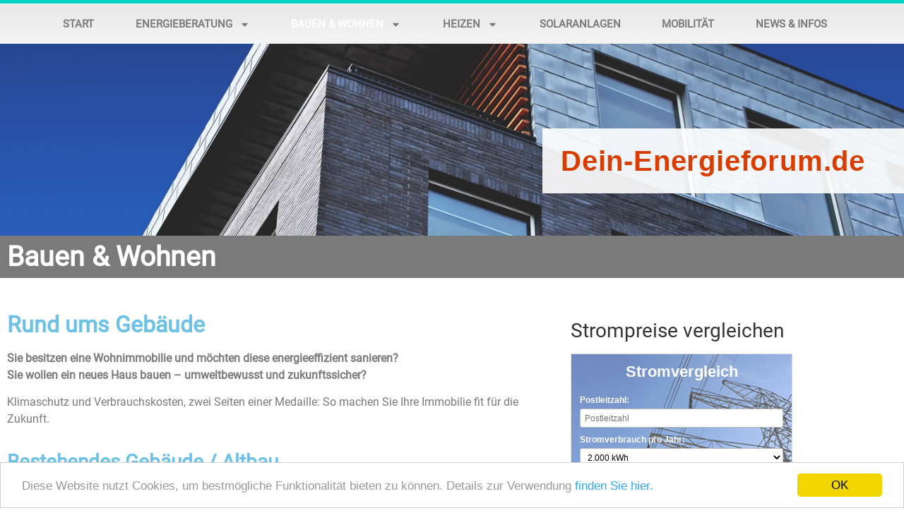

--- FILE ---
content_type: text/html; charset=UTF-8
request_url: https://www.dein-energieforum.de/bauen-wohnen/
body_size: 14685
content:
<!doctype html>
<html lang="de">
<head>
	<meta charset="UTF-8">
	<meta name="viewport" content="width=device-width, initial-scale=1">
	<link rel="profile" href="https://gmpg.org/xfn/11">
	<meta name='robots' content='index, follow, max-image-preview:large, max-snippet:-1, max-video-preview:-1' />

	<!-- This site is optimized with the Yoast SEO plugin v26.7 - https://yoast.com/wordpress/plugins/seo/ -->
	<title>Bauen &amp; Wohnen - Dein-Energieforum.de</title>
	<meta name="description" content="Machen Sie Ihre Immobilie fit für die Zukunft: Infos zu Wärmedämmung, Sanierung, Neubau etc. sowie Kontakte zu Beratern und Fachbetrieben finden Sie hier." />
	<link rel="canonical" href="https://www.dein-energieforum.de/bauen-wohnen/" />
	<meta property="og:locale" content="de_DE" />
	<meta property="og:type" content="article" />
	<meta property="og:title" content="Bauen &amp; Wohnen - Dein-Energieforum.de" />
	<meta property="og:description" content="Machen Sie Ihre Immobilie fit für die Zukunft: Infos zu Wärmedämmung, Sanierung, Neubau etc. sowie Kontakte zu Beratern und Fachbetrieben finden Sie hier." />
	<meta property="og:url" content="https://www.dein-energieforum.de/bauen-wohnen/" />
	<meta property="og:site_name" content="Dein-Energieforum.de" />
	<meta property="article:modified_time" content="2019-11-14T17:20:26+00:00" />
	<meta name="twitter:card" content="summary_large_image" />
	<meta name="twitter:label1" content="Geschätzte Lesezeit" />
	<meta name="twitter:data1" content="1 Minute" />
	<script type="application/ld+json" class="yoast-schema-graph">{"@context":"https://schema.org","@graph":[{"@type":"WebPage","@id":"https://www.dein-energieforum.de/bauen-wohnen/","url":"https://www.dein-energieforum.de/bauen-wohnen/","name":"Bauen & Wohnen - Dein-Energieforum.de","isPartOf":{"@id":"https://www.dein-energieforum.de/#website"},"datePublished":"2019-09-14T07:51:04+00:00","dateModified":"2019-11-14T17:20:26+00:00","description":"Machen Sie Ihre Immobilie fit für die Zukunft: Infos zu Wärmedämmung, Sanierung, Neubau etc. sowie Kontakte zu Beratern und Fachbetrieben finden Sie hier.","breadcrumb":{"@id":"https://www.dein-energieforum.de/bauen-wohnen/#breadcrumb"},"inLanguage":"de","potentialAction":[{"@type":"ReadAction","target":["https://www.dein-energieforum.de/bauen-wohnen/"]}]},{"@type":"BreadcrumbList","@id":"https://www.dein-energieforum.de/bauen-wohnen/#breadcrumb","itemListElement":[{"@type":"ListItem","position":1,"name":"Home","item":"https://www.dein-energieforum.de/"},{"@type":"ListItem","position":2,"name":"Bauen &#038; Wohnen"}]},{"@type":"WebSite","@id":"https://www.dein-energieforum.de/#website","url":"https://www.dein-energieforum.de/","name":"Dein-Energieforum.de","description":"Energie, Umwelt, Klima, Leben","potentialAction":[{"@type":"SearchAction","target":{"@type":"EntryPoint","urlTemplate":"https://www.dein-energieforum.de/?s={search_term_string}"},"query-input":{"@type":"PropertyValueSpecification","valueRequired":true,"valueName":"search_term_string"}}],"inLanguage":"de"}]}</script>
	<!-- / Yoast SEO plugin. -->


<link rel="alternate" type="application/rss+xml" title="Dein-Energieforum.de &raquo; Feed" href="https://www.dein-energieforum.de/feed/" />
<link rel="alternate" type="application/rss+xml" title="Dein-Energieforum.de &raquo; Kommentar-Feed" href="https://www.dein-energieforum.de/comments/feed/" />
<link rel="alternate" title="oEmbed (JSON)" type="application/json+oembed" href="https://www.dein-energieforum.de/wp-json/oembed/1.0/embed?url=https%3A%2F%2Fwww.dein-energieforum.de%2Fbauen-wohnen%2F" />
<link rel="alternate" title="oEmbed (XML)" type="text/xml+oembed" href="https://www.dein-energieforum.de/wp-json/oembed/1.0/embed?url=https%3A%2F%2Fwww.dein-energieforum.de%2Fbauen-wohnen%2F&#038;format=xml" />
<style id='wp-img-auto-sizes-contain-inline-css'>
img:is([sizes=auto i],[sizes^="auto," i]){contain-intrinsic-size:3000px 1500px}
/*# sourceURL=wp-img-auto-sizes-contain-inline-css */
</style>
<style id='wp-emoji-styles-inline-css'>

	img.wp-smiley, img.emoji {
		display: inline !important;
		border: none !important;
		box-shadow: none !important;
		height: 1em !important;
		width: 1em !important;
		margin: 0 0.07em !important;
		vertical-align: -0.1em !important;
		background: none !important;
		padding: 0 !important;
	}
/*# sourceURL=wp-emoji-styles-inline-css */
</style>
<style id='global-styles-inline-css'>
:root{--wp--preset--aspect-ratio--square: 1;--wp--preset--aspect-ratio--4-3: 4/3;--wp--preset--aspect-ratio--3-4: 3/4;--wp--preset--aspect-ratio--3-2: 3/2;--wp--preset--aspect-ratio--2-3: 2/3;--wp--preset--aspect-ratio--16-9: 16/9;--wp--preset--aspect-ratio--9-16: 9/16;--wp--preset--color--black: #000000;--wp--preset--color--cyan-bluish-gray: #abb8c3;--wp--preset--color--white: #ffffff;--wp--preset--color--pale-pink: #f78da7;--wp--preset--color--vivid-red: #cf2e2e;--wp--preset--color--luminous-vivid-orange: #ff6900;--wp--preset--color--luminous-vivid-amber: #fcb900;--wp--preset--color--light-green-cyan: #7bdcb5;--wp--preset--color--vivid-green-cyan: #00d084;--wp--preset--color--pale-cyan-blue: #8ed1fc;--wp--preset--color--vivid-cyan-blue: #0693e3;--wp--preset--color--vivid-purple: #9b51e0;--wp--preset--gradient--vivid-cyan-blue-to-vivid-purple: linear-gradient(135deg,rgb(6,147,227) 0%,rgb(155,81,224) 100%);--wp--preset--gradient--light-green-cyan-to-vivid-green-cyan: linear-gradient(135deg,rgb(122,220,180) 0%,rgb(0,208,130) 100%);--wp--preset--gradient--luminous-vivid-amber-to-luminous-vivid-orange: linear-gradient(135deg,rgb(252,185,0) 0%,rgb(255,105,0) 100%);--wp--preset--gradient--luminous-vivid-orange-to-vivid-red: linear-gradient(135deg,rgb(255,105,0) 0%,rgb(207,46,46) 100%);--wp--preset--gradient--very-light-gray-to-cyan-bluish-gray: linear-gradient(135deg,rgb(238,238,238) 0%,rgb(169,184,195) 100%);--wp--preset--gradient--cool-to-warm-spectrum: linear-gradient(135deg,rgb(74,234,220) 0%,rgb(151,120,209) 20%,rgb(207,42,186) 40%,rgb(238,44,130) 60%,rgb(251,105,98) 80%,rgb(254,248,76) 100%);--wp--preset--gradient--blush-light-purple: linear-gradient(135deg,rgb(255,206,236) 0%,rgb(152,150,240) 100%);--wp--preset--gradient--blush-bordeaux: linear-gradient(135deg,rgb(254,205,165) 0%,rgb(254,45,45) 50%,rgb(107,0,62) 100%);--wp--preset--gradient--luminous-dusk: linear-gradient(135deg,rgb(255,203,112) 0%,rgb(199,81,192) 50%,rgb(65,88,208) 100%);--wp--preset--gradient--pale-ocean: linear-gradient(135deg,rgb(255,245,203) 0%,rgb(182,227,212) 50%,rgb(51,167,181) 100%);--wp--preset--gradient--electric-grass: linear-gradient(135deg,rgb(202,248,128) 0%,rgb(113,206,126) 100%);--wp--preset--gradient--midnight: linear-gradient(135deg,rgb(2,3,129) 0%,rgb(40,116,252) 100%);--wp--preset--font-size--small: 13px;--wp--preset--font-size--medium: 20px;--wp--preset--font-size--large: 36px;--wp--preset--font-size--x-large: 42px;--wp--preset--spacing--20: 0.44rem;--wp--preset--spacing--30: 0.67rem;--wp--preset--spacing--40: 1rem;--wp--preset--spacing--50: 1.5rem;--wp--preset--spacing--60: 2.25rem;--wp--preset--spacing--70: 3.38rem;--wp--preset--spacing--80: 5.06rem;--wp--preset--shadow--natural: 6px 6px 9px rgba(0, 0, 0, 0.2);--wp--preset--shadow--deep: 12px 12px 50px rgba(0, 0, 0, 0.4);--wp--preset--shadow--sharp: 6px 6px 0px rgba(0, 0, 0, 0.2);--wp--preset--shadow--outlined: 6px 6px 0px -3px rgb(255, 255, 255), 6px 6px rgb(0, 0, 0);--wp--preset--shadow--crisp: 6px 6px 0px rgb(0, 0, 0);}:root { --wp--style--global--content-size: 800px;--wp--style--global--wide-size: 1200px; }:where(body) { margin: 0; }.wp-site-blocks > .alignleft { float: left; margin-right: 2em; }.wp-site-blocks > .alignright { float: right; margin-left: 2em; }.wp-site-blocks > .aligncenter { justify-content: center; margin-left: auto; margin-right: auto; }:where(.wp-site-blocks) > * { margin-block-start: 24px; margin-block-end: 0; }:where(.wp-site-blocks) > :first-child { margin-block-start: 0; }:where(.wp-site-blocks) > :last-child { margin-block-end: 0; }:root { --wp--style--block-gap: 24px; }:root :where(.is-layout-flow) > :first-child{margin-block-start: 0;}:root :where(.is-layout-flow) > :last-child{margin-block-end: 0;}:root :where(.is-layout-flow) > *{margin-block-start: 24px;margin-block-end: 0;}:root :where(.is-layout-constrained) > :first-child{margin-block-start: 0;}:root :where(.is-layout-constrained) > :last-child{margin-block-end: 0;}:root :where(.is-layout-constrained) > *{margin-block-start: 24px;margin-block-end: 0;}:root :where(.is-layout-flex){gap: 24px;}:root :where(.is-layout-grid){gap: 24px;}.is-layout-flow > .alignleft{float: left;margin-inline-start: 0;margin-inline-end: 2em;}.is-layout-flow > .alignright{float: right;margin-inline-start: 2em;margin-inline-end: 0;}.is-layout-flow > .aligncenter{margin-left: auto !important;margin-right: auto !important;}.is-layout-constrained > .alignleft{float: left;margin-inline-start: 0;margin-inline-end: 2em;}.is-layout-constrained > .alignright{float: right;margin-inline-start: 2em;margin-inline-end: 0;}.is-layout-constrained > .aligncenter{margin-left: auto !important;margin-right: auto !important;}.is-layout-constrained > :where(:not(.alignleft):not(.alignright):not(.alignfull)){max-width: var(--wp--style--global--content-size);margin-left: auto !important;margin-right: auto !important;}.is-layout-constrained > .alignwide{max-width: var(--wp--style--global--wide-size);}body .is-layout-flex{display: flex;}.is-layout-flex{flex-wrap: wrap;align-items: center;}.is-layout-flex > :is(*, div){margin: 0;}body .is-layout-grid{display: grid;}.is-layout-grid > :is(*, div){margin: 0;}body{padding-top: 0px;padding-right: 0px;padding-bottom: 0px;padding-left: 0px;}a:where(:not(.wp-element-button)){text-decoration: underline;}:root :where(.wp-element-button, .wp-block-button__link){background-color: #32373c;border-width: 0;color: #fff;font-family: inherit;font-size: inherit;font-style: inherit;font-weight: inherit;letter-spacing: inherit;line-height: inherit;padding-top: calc(0.667em + 2px);padding-right: calc(1.333em + 2px);padding-bottom: calc(0.667em + 2px);padding-left: calc(1.333em + 2px);text-decoration: none;text-transform: inherit;}.has-black-color{color: var(--wp--preset--color--black) !important;}.has-cyan-bluish-gray-color{color: var(--wp--preset--color--cyan-bluish-gray) !important;}.has-white-color{color: var(--wp--preset--color--white) !important;}.has-pale-pink-color{color: var(--wp--preset--color--pale-pink) !important;}.has-vivid-red-color{color: var(--wp--preset--color--vivid-red) !important;}.has-luminous-vivid-orange-color{color: var(--wp--preset--color--luminous-vivid-orange) !important;}.has-luminous-vivid-amber-color{color: var(--wp--preset--color--luminous-vivid-amber) !important;}.has-light-green-cyan-color{color: var(--wp--preset--color--light-green-cyan) !important;}.has-vivid-green-cyan-color{color: var(--wp--preset--color--vivid-green-cyan) !important;}.has-pale-cyan-blue-color{color: var(--wp--preset--color--pale-cyan-blue) !important;}.has-vivid-cyan-blue-color{color: var(--wp--preset--color--vivid-cyan-blue) !important;}.has-vivid-purple-color{color: var(--wp--preset--color--vivid-purple) !important;}.has-black-background-color{background-color: var(--wp--preset--color--black) !important;}.has-cyan-bluish-gray-background-color{background-color: var(--wp--preset--color--cyan-bluish-gray) !important;}.has-white-background-color{background-color: var(--wp--preset--color--white) !important;}.has-pale-pink-background-color{background-color: var(--wp--preset--color--pale-pink) !important;}.has-vivid-red-background-color{background-color: var(--wp--preset--color--vivid-red) !important;}.has-luminous-vivid-orange-background-color{background-color: var(--wp--preset--color--luminous-vivid-orange) !important;}.has-luminous-vivid-amber-background-color{background-color: var(--wp--preset--color--luminous-vivid-amber) !important;}.has-light-green-cyan-background-color{background-color: var(--wp--preset--color--light-green-cyan) !important;}.has-vivid-green-cyan-background-color{background-color: var(--wp--preset--color--vivid-green-cyan) !important;}.has-pale-cyan-blue-background-color{background-color: var(--wp--preset--color--pale-cyan-blue) !important;}.has-vivid-cyan-blue-background-color{background-color: var(--wp--preset--color--vivid-cyan-blue) !important;}.has-vivid-purple-background-color{background-color: var(--wp--preset--color--vivid-purple) !important;}.has-black-border-color{border-color: var(--wp--preset--color--black) !important;}.has-cyan-bluish-gray-border-color{border-color: var(--wp--preset--color--cyan-bluish-gray) !important;}.has-white-border-color{border-color: var(--wp--preset--color--white) !important;}.has-pale-pink-border-color{border-color: var(--wp--preset--color--pale-pink) !important;}.has-vivid-red-border-color{border-color: var(--wp--preset--color--vivid-red) !important;}.has-luminous-vivid-orange-border-color{border-color: var(--wp--preset--color--luminous-vivid-orange) !important;}.has-luminous-vivid-amber-border-color{border-color: var(--wp--preset--color--luminous-vivid-amber) !important;}.has-light-green-cyan-border-color{border-color: var(--wp--preset--color--light-green-cyan) !important;}.has-vivid-green-cyan-border-color{border-color: var(--wp--preset--color--vivid-green-cyan) !important;}.has-pale-cyan-blue-border-color{border-color: var(--wp--preset--color--pale-cyan-blue) !important;}.has-vivid-cyan-blue-border-color{border-color: var(--wp--preset--color--vivid-cyan-blue) !important;}.has-vivid-purple-border-color{border-color: var(--wp--preset--color--vivid-purple) !important;}.has-vivid-cyan-blue-to-vivid-purple-gradient-background{background: var(--wp--preset--gradient--vivid-cyan-blue-to-vivid-purple) !important;}.has-light-green-cyan-to-vivid-green-cyan-gradient-background{background: var(--wp--preset--gradient--light-green-cyan-to-vivid-green-cyan) !important;}.has-luminous-vivid-amber-to-luminous-vivid-orange-gradient-background{background: var(--wp--preset--gradient--luminous-vivid-amber-to-luminous-vivid-orange) !important;}.has-luminous-vivid-orange-to-vivid-red-gradient-background{background: var(--wp--preset--gradient--luminous-vivid-orange-to-vivid-red) !important;}.has-very-light-gray-to-cyan-bluish-gray-gradient-background{background: var(--wp--preset--gradient--very-light-gray-to-cyan-bluish-gray) !important;}.has-cool-to-warm-spectrum-gradient-background{background: var(--wp--preset--gradient--cool-to-warm-spectrum) !important;}.has-blush-light-purple-gradient-background{background: var(--wp--preset--gradient--blush-light-purple) !important;}.has-blush-bordeaux-gradient-background{background: var(--wp--preset--gradient--blush-bordeaux) !important;}.has-luminous-dusk-gradient-background{background: var(--wp--preset--gradient--luminous-dusk) !important;}.has-pale-ocean-gradient-background{background: var(--wp--preset--gradient--pale-ocean) !important;}.has-electric-grass-gradient-background{background: var(--wp--preset--gradient--electric-grass) !important;}.has-midnight-gradient-background{background: var(--wp--preset--gradient--midnight) !important;}.has-small-font-size{font-size: var(--wp--preset--font-size--small) !important;}.has-medium-font-size{font-size: var(--wp--preset--font-size--medium) !important;}.has-large-font-size{font-size: var(--wp--preset--font-size--large) !important;}.has-x-large-font-size{font-size: var(--wp--preset--font-size--x-large) !important;}
:root :where(.wp-block-pullquote){font-size: 1.5em;line-height: 1.6;}
/*# sourceURL=global-styles-inline-css */
</style>
<link rel='stylesheet' id='cc-light-bottom-css' href='https://www.dein-energieforum.de/wp-content/plugins/cc-cookie-consent/assets/plugin-css/light-bottom.css?ver=1.2.0' media='all' />
<link rel='stylesheet' id='hello-elementor-theme-style-css' href='https://www.dein-energieforum.de/wp-content/themes/hello-elementor/assets/css/theme.css?ver=3.4.5' media='all' />
<link rel='stylesheet' id='hello-elementor-child-style-css' href='https://www.dein-energieforum.de/wp-content/themes/hello-theme-child/style.css?ver=1.0.0' media='all' />
<link rel='stylesheet' id='hello-elementor-css' href='https://www.dein-energieforum.de/wp-content/themes/hello-elementor/assets/css/reset.css?ver=3.4.5' media='all' />
<link rel='stylesheet' id='hello-elementor-header-footer-css' href='https://www.dein-energieforum.de/wp-content/themes/hello-elementor/assets/css/header-footer.css?ver=3.4.5' media='all' />
<link rel='stylesheet' id='elementor-frontend-css' href='https://www.dein-energieforum.de/wp-content/plugins/elementor/assets/css/frontend.min.css?ver=3.34.1' media='all' />
<link rel='stylesheet' id='widget-nav-menu-css' href='https://www.dein-energieforum.de/wp-content/plugins/elementor-pro/assets/css/widget-nav-menu.min.css?ver=3.34.0' media='all' />
<link rel='stylesheet' id='e-sticky-css' href='https://www.dein-energieforum.de/wp-content/plugins/elementor-pro/assets/css/modules/sticky.min.css?ver=3.34.0' media='all' />
<link rel='stylesheet' id='widget-image-css' href='https://www.dein-energieforum.de/wp-content/plugins/elementor/assets/css/widget-image.min.css?ver=3.34.1' media='all' />
<link rel='stylesheet' id='widget-social-icons-css' href='https://www.dein-energieforum.de/wp-content/plugins/elementor/assets/css/widget-social-icons.min.css?ver=3.34.1' media='all' />
<link rel='stylesheet' id='e-apple-webkit-css' href='https://www.dein-energieforum.de/wp-content/plugins/elementor/assets/css/conditionals/apple-webkit.min.css?ver=3.34.1' media='all' />
<link rel='stylesheet' id='widget-heading-css' href='https://www.dein-energieforum.de/wp-content/plugins/elementor/assets/css/widget-heading.min.css?ver=3.34.1' media='all' />
<link rel='stylesheet' id='widget-icon-list-css' href='https://www.dein-energieforum.de/wp-content/plugins/elementor/assets/css/widget-icon-list.min.css?ver=3.34.1' media='all' />
<link rel='stylesheet' id='elementor-post-991-css' href='https://www.dein-energieforum.de/wp-content/uploads/elementor/css/post-991.css?ver=1768943612' media='all' />
<link rel='stylesheet' id='font-awesome-5-all-css' href='https://www.dein-energieforum.de/wp-content/plugins/elementor/assets/lib/font-awesome/css/all.min.css?ver=3.34.1' media='all' />
<link rel='stylesheet' id='font-awesome-4-shim-css' href='https://www.dein-energieforum.de/wp-content/plugins/elementor/assets/lib/font-awesome/css/v4-shims.min.css?ver=3.34.1' media='all' />
<link rel='stylesheet' id='widget-spacer-css' href='https://www.dein-energieforum.de/wp-content/plugins/elementor/assets/css/widget-spacer.min.css?ver=3.34.1' media='all' />
<link rel='stylesheet' id='elementor-post-163-css' href='https://www.dein-energieforum.de/wp-content/uploads/elementor/css/post-163.css?ver=1769086793' media='all' />
<link rel='stylesheet' id='elementor-post-284-css' href='https://www.dein-energieforum.de/wp-content/uploads/elementor/css/post-284.css?ver=1768943612' media='all' />
<link rel='stylesheet' id='elementor-post-442-css' href='https://www.dein-energieforum.de/wp-content/uploads/elementor/css/post-442.css?ver=1768943612' media='all' />
<script src="https://www.dein-energieforum.de/wp-includes/js/jquery/jquery.min.js?ver=3.7.1" id="jquery-core-js"></script>
<script src="https://www.dein-energieforum.de/wp-includes/js/jquery/jquery-migrate.min.js?ver=3.4.1" id="jquery-migrate-js"></script>
<script src="https://www.dein-energieforum.de/wp-content/plugins/elementor/assets/lib/font-awesome/js/v4-shims.min.js?ver=3.34.1" id="font-awesome-4-shim-js"></script>
<link rel="https://api.w.org/" href="https://www.dein-energieforum.de/wp-json/" /><link rel="alternate" title="JSON" type="application/json" href="https://www.dein-energieforum.de/wp-json/wp/v2/pages/163" /><link rel="EditURI" type="application/rsd+xml" title="RSD" href="https://www.dein-energieforum.de/xmlrpc.php?rsd" />
<meta name="generator" content="WordPress 6.9" />
<link rel='shortlink' href='https://www.dein-energieforum.de/?p=163' />
<meta name="generator" content="Elementor 3.34.1; features: e_font_icon_svg, additional_custom_breakpoints; settings: css_print_method-external, google_font-enabled, font_display-block">
			<style>
				.e-con.e-parent:nth-of-type(n+4):not(.e-lazyloaded):not(.e-no-lazyload),
				.e-con.e-parent:nth-of-type(n+4):not(.e-lazyloaded):not(.e-no-lazyload) * {
					background-image: none !important;
				}
				@media screen and (max-height: 1024px) {
					.e-con.e-parent:nth-of-type(n+3):not(.e-lazyloaded):not(.e-no-lazyload),
					.e-con.e-parent:nth-of-type(n+3):not(.e-lazyloaded):not(.e-no-lazyload) * {
						background-image: none !important;
					}
				}
				@media screen and (max-height: 640px) {
					.e-con.e-parent:nth-of-type(n+2):not(.e-lazyloaded):not(.e-no-lazyload),
					.e-con.e-parent:nth-of-type(n+2):not(.e-lazyloaded):not(.e-no-lazyload) * {
						background-image: none !important;
					}
				}
			</style>
			<link rel="icon" href="https://www.dein-energieforum.de/wp-content/uploads/2024/10/fav-energieforum.svg" sizes="32x32" />
<link rel="icon" href="https://www.dein-energieforum.de/wp-content/uploads/2024/10/fav-energieforum.svg" sizes="192x192" />
<link rel="apple-touch-icon" href="https://www.dein-energieforum.de/wp-content/uploads/2024/10/fav-energieforum.svg" />
<meta name="msapplication-TileImage" content="https://www.dein-energieforum.de/wp-content/uploads/2024/10/fav-energieforum.svg" />
</head>
<body class="wp-singular page-template-default page page-id-163 wp-embed-responsive wp-theme-hello-elementor wp-child-theme-hello-theme-child hello-elementor-default elementor-default elementor-kit-991 elementor-page elementor-page-163">


<a class="skip-link screen-reader-text" href="#content">Zum Inhalt springen</a>

		<header data-elementor-type="header" data-elementor-id="284" class="elementor elementor-284 elementor-location-header" data-elementor-post-type="elementor_library">
					<header class="elementor-section elementor-top-section elementor-element elementor-element-56d51cf2 elementor-section-content-middle elementor-section-height-min-height elementor-section-boxed elementor-section-height-default elementor-section-items-middle" data-id="56d51cf2" data-element_type="section" data-settings="{&quot;background_background&quot;:&quot;classic&quot;}">
						<div class="elementor-container elementor-column-gap-default">
					<div class="elementor-column elementor-col-100 elementor-top-column elementor-element elementor-element-7f084476" data-id="7f084476" data-element_type="column">
			<div class="elementor-widget-wrap">
							</div>
		</div>
					</div>
		</header>
				<nav class="elementor-section elementor-top-section elementor-element elementor-element-18802e58 elementor-section-boxed elementor-section-height-default elementor-section-height-default" data-id="18802e58" data-element_type="section" data-settings="{&quot;background_background&quot;:&quot;gradient&quot;,&quot;sticky&quot;:&quot;top&quot;,&quot;sticky_on&quot;:[&quot;desktop&quot;,&quot;tablet&quot;,&quot;mobile&quot;],&quot;sticky_offset&quot;:0,&quot;sticky_effects_offset&quot;:0,&quot;sticky_anchor_link_offset&quot;:0}">
						<div class="elementor-container elementor-column-gap-no">
					<div class="elementor-column elementor-col-100 elementor-top-column elementor-element elementor-element-26e333dd" data-id="26e333dd" data-element_type="column">
			<div class="elementor-widget-wrap elementor-element-populated">
						<div class="elementor-element elementor-element-357f6f6d elementor-nav-menu__align-justify elementor-nav-menu--dropdown-mobile elementor-nav-menu--stretch elementor-nav-menu__text-align-aside elementor-nav-menu--toggle elementor-nav-menu--burger elementor-widget elementor-widget-nav-menu" data-id="357f6f6d" data-element_type="widget" data-settings="{&quot;full_width&quot;:&quot;stretch&quot;,&quot;layout&quot;:&quot;horizontal&quot;,&quot;submenu_icon&quot;:{&quot;value&quot;:&quot;&lt;svg aria-hidden=\&quot;true\&quot; class=\&quot;e-font-icon-svg e-fas-caret-down\&quot; viewBox=\&quot;0 0 320 512\&quot; xmlns=\&quot;http:\/\/www.w3.org\/2000\/svg\&quot;&gt;&lt;path d=\&quot;M31.3 192h257.3c17.8 0 26.7 21.5 14.1 34.1L174.1 354.8c-7.8 7.8-20.5 7.8-28.3 0L17.2 226.1C4.6 213.5 13.5 192 31.3 192z\&quot;&gt;&lt;\/path&gt;&lt;\/svg&gt;&quot;,&quot;library&quot;:&quot;fa-solid&quot;},&quot;toggle&quot;:&quot;burger&quot;}" data-widget_type="nav-menu.default">
				<div class="elementor-widget-container">
								<nav aria-label="Menü" class="elementor-nav-menu--main elementor-nav-menu__container elementor-nav-menu--layout-horizontal e--pointer-background e--animation-sweep-down">
				<ul id="menu-1-357f6f6d" class="elementor-nav-menu"><li class="menu-item menu-item-type-post_type menu-item-object-page menu-item-home menu-item-193"><a href="https://www.dein-energieforum.de/" class="elementor-item">Start</a></li>
<li class="menu-item menu-item-type-post_type menu-item-object-page menu-item-has-children menu-item-199"><a href="https://www.dein-energieforum.de/energieberatung/" class="elementor-item">Energieberatung</a>
<ul class="sub-menu elementor-nav-menu--dropdown">
	<li class="menu-item menu-item-type-post_type menu-item-object-page menu-item-209"><a href="https://www.dein-energieforum.de/vor-ort-beratung/" class="elementor-sub-item">Vor Ort Beratung</a></li>
	<li class="menu-item menu-item-type-post_type menu-item-object-page menu-item-198"><a href="https://www.dein-energieforum.de/energieberater-fuer-gewerbe/" class="elementor-sub-item">Energieberater für Gewerbe</a></li>
	<li class="menu-item menu-item-type-post_type menu-item-object-page menu-item-197"><a href="https://www.dein-energieforum.de/energieausweis/" class="elementor-sub-item">Energieausweis</a></li>
	<li class="menu-item menu-item-type-post_type menu-item-object-page menu-item-203"><a href="https://www.dein-energieforum.de/kfw-bestaetigungen/" class="elementor-sub-item">KfW Bestätigungen</a></li>
	<li class="menu-item menu-item-type-post_type menu-item-object-page menu-item-210"><a href="https://www.dein-energieforum.de/waermebildaufnahmen/" class="elementor-sub-item">Wärmebildaufnahmen</a></li>
	<li class="menu-item menu-item-type-post_type menu-item-object-page menu-item-195"><a href="https://www.dein-energieforum.de/blower-door-test/" class="elementor-sub-item">Blower Door Test</a></li>
	<li class="menu-item menu-item-type-post_type menu-item-object-page menu-item-205"><a href="https://www.dein-energieforum.de/solaranlagen-berechnen/" class="elementor-sub-item">Solaranlagen berechnen</a></li>
	<li class="menu-item menu-item-type-post_type menu-item-object-page menu-item-201"><a href="https://www.dein-energieforum.de/heizungsoptimierung/" class="elementor-sub-item">Heizungsoptimierung</a></li>
</ul>
</li>
<li class="menu-item menu-item-type-post_type menu-item-object-page current-menu-item page_item page-item-163 current_page_item menu-item-has-children menu-item-194"><a href="https://www.dein-energieforum.de/bauen-wohnen/" aria-current="page" class="elementor-item elementor-item-active">Bauen &#038; Wohnen</a>
<ul class="sub-menu elementor-nav-menu--dropdown">
	<li class="menu-item menu-item-type-post_type menu-item-object-page menu-item-277"><a href="https://www.dein-energieforum.de/neu-bauen/" class="elementor-sub-item">Neu bauen</a></li>
	<li class="menu-item menu-item-type-post_type menu-item-object-page menu-item-268"><a href="https://www.dein-energieforum.de/bestand-altbau/" class="elementor-sub-item">Bestand / Altbau</a></li>
	<li class="menu-item menu-item-type-post_type menu-item-object-page menu-item-270"><a href="https://www.dein-energieforum.de/daemmung-aussenwand/" class="elementor-sub-item">Dämmung Außenwand</a></li>
	<li class="menu-item menu-item-type-post_type menu-item-object-page menu-item-269"><a href="https://www.dein-energieforum.de/dachdaemmung/" class="elementor-sub-item">Dachdämmung</a></li>
	<li class="menu-item menu-item-type-post_type menu-item-object-page menu-item-271"><a href="https://www.dein-energieforum.de/daemmung-dachgeschoss/" class="elementor-sub-item">Dämmung Dachgeschoss</a></li>
	<li class="menu-item menu-item-type-post_type menu-item-object-page menu-item-272"><a href="https://www.dein-energieforum.de/daemmung-kellerdecke/" class="elementor-sub-item">Dämmung Kellerdecke</a></li>
	<li class="menu-item menu-item-type-post_type menu-item-object-page menu-item-275"><a href="https://www.dein-energieforum.de/energiesparende-fenster/" class="elementor-sub-item">Energiesparende Fenster</a></li>
	<li class="menu-item menu-item-type-post_type menu-item-object-page menu-item-274"><a href="https://www.dein-energieforum.de/einbau-rolllaeden/" class="elementor-sub-item">Einbau Rollläden</a></li>
	<li class="menu-item menu-item-type-post_type menu-item-object-page menu-item-273"><a href="https://www.dein-energieforum.de/einbau-haustuer/" class="elementor-sub-item">Einbau Haustür</a></li>
	<li class="menu-item menu-item-type-post_type menu-item-object-page menu-item-278"><a href="https://www.dein-energieforum.de/schimmel-im-gebaeude/" class="elementor-sub-item">Schimmel im Gebäude</a></li>
	<li class="menu-item menu-item-type-post_type menu-item-object-page menu-item-276"><a href="https://www.dein-energieforum.de/hinweis-energieeinsparverordnung-enev/" class="elementor-sub-item">Hinweis: Energieeinsparverordnung (EnEV)</a></li>
</ul>
</li>
<li class="menu-item menu-item-type-post_type menu-item-object-page menu-item-has-children menu-item-200"><a href="https://www.dein-energieforum.de/heizen-heute/" class="elementor-item">Heizen</a>
<ul class="sub-menu elementor-nav-menu--dropdown">
	<li class="menu-item menu-item-type-post_type menu-item-object-page menu-item-266"><a href="https://www.dein-energieforum.de/brennwerttechnik/" class="elementor-sub-item">Brennwerttechnik</a></li>
	<li class="menu-item menu-item-type-post_type menu-item-object-page menu-item-265"><a href="https://www.dein-energieforum.de/oelheizung/" class="elementor-sub-item">Ölheizung</a></li>
	<li class="menu-item menu-item-type-post_type menu-item-object-page menu-item-264"><a href="https://www.dein-energieforum.de/gasheizung/" class="elementor-sub-item">Gasheizung</a></li>
	<li class="menu-item menu-item-type-post_type menu-item-object-page menu-item-263"><a href="https://www.dein-energieforum.de/pellets-hackschnitzel/" class="elementor-sub-item">Pellets &#038; Hackschnitzel</a></li>
	<li class="menu-item menu-item-type-post_type menu-item-object-page menu-item-262"><a href="https://www.dein-energieforum.de/waermepumpen/" class="elementor-sub-item">Wärmepumpen</a></li>
	<li class="menu-item menu-item-type-post_type menu-item-object-page menu-item-267"><a href="https://www.dein-energieforum.de/special-infrarotheizung/" class="elementor-sub-item">Special: Infrarotheizung</a></li>
	<li class="menu-item menu-item-type-post_type menu-item-object-page menu-item-261"><a href="https://www.dein-energieforum.de/solarwaerme/" class="elementor-sub-item">Solarwärme</a></li>
	<li class="menu-item menu-item-type-post_type menu-item-object-page menu-item-260"><a href="https://www.dein-energieforum.de/bhkw-kraftwaermekopplung/" class="elementor-sub-item">BHKW &#038; Kraftwärmekopplung</a></li>
	<li class="menu-item menu-item-type-post_type menu-item-object-page menu-item-259"><a href="https://www.dein-energieforum.de/kombinationen-konzepte/" class="elementor-sub-item">Kombinationen &#038; Konzepte</a></li>
</ul>
</li>
<li class="menu-item menu-item-type-post_type menu-item-object-page menu-item-279"><a href="https://www.dein-energieforum.de/spezial-solaranlagen-pv/" class="elementor-item">Solaranlagen</a></li>
<li class="menu-item menu-item-type-post_type menu-item-object-page menu-item-208"><a href="https://www.dein-energieforum.de/mobilitaet/" class="elementor-item">Mobilität</a></li>
<li class="menu-item menu-item-type-taxonomy menu-item-object-category menu-item-827"><a href="https://www.dein-energieforum.de/news-infos/" class="elementor-item">News &#038; Infos</a></li>
</ul>			</nav>
					<div class="elementor-menu-toggle" role="button" tabindex="0" aria-label="Menü Umschalter" aria-expanded="false">
			<svg aria-hidden="true" role="presentation" class="elementor-menu-toggle__icon--open e-font-icon-svg e-eicon-menu-bar" viewBox="0 0 1000 1000" xmlns="http://www.w3.org/2000/svg"><path d="M104 333H896C929 333 958 304 958 271S929 208 896 208H104C71 208 42 237 42 271S71 333 104 333ZM104 583H896C929 583 958 554 958 521S929 458 896 458H104C71 458 42 487 42 521S71 583 104 583ZM104 833H896C929 833 958 804 958 771S929 708 896 708H104C71 708 42 737 42 771S71 833 104 833Z"></path></svg><svg aria-hidden="true" role="presentation" class="elementor-menu-toggle__icon--close e-font-icon-svg e-eicon-close" viewBox="0 0 1000 1000" xmlns="http://www.w3.org/2000/svg"><path d="M742 167L500 408 258 167C246 154 233 150 217 150 196 150 179 158 167 167 154 179 150 196 150 212 150 229 154 242 171 254L408 500 167 742C138 771 138 800 167 829 196 858 225 858 254 829L496 587 738 829C750 842 767 846 783 846 800 846 817 842 829 829 842 817 846 804 846 783 846 767 842 750 829 737L588 500 833 258C863 229 863 200 833 171 804 137 775 137 742 167Z"></path></svg>		</div>
					<nav class="elementor-nav-menu--dropdown elementor-nav-menu__container" aria-hidden="true">
				<ul id="menu-2-357f6f6d" class="elementor-nav-menu"><li class="menu-item menu-item-type-post_type menu-item-object-page menu-item-home menu-item-193"><a href="https://www.dein-energieforum.de/" class="elementor-item" tabindex="-1">Start</a></li>
<li class="menu-item menu-item-type-post_type menu-item-object-page menu-item-has-children menu-item-199"><a href="https://www.dein-energieforum.de/energieberatung/" class="elementor-item" tabindex="-1">Energieberatung</a>
<ul class="sub-menu elementor-nav-menu--dropdown">
	<li class="menu-item menu-item-type-post_type menu-item-object-page menu-item-209"><a href="https://www.dein-energieforum.de/vor-ort-beratung/" class="elementor-sub-item" tabindex="-1">Vor Ort Beratung</a></li>
	<li class="menu-item menu-item-type-post_type menu-item-object-page menu-item-198"><a href="https://www.dein-energieforum.de/energieberater-fuer-gewerbe/" class="elementor-sub-item" tabindex="-1">Energieberater für Gewerbe</a></li>
	<li class="menu-item menu-item-type-post_type menu-item-object-page menu-item-197"><a href="https://www.dein-energieforum.de/energieausweis/" class="elementor-sub-item" tabindex="-1">Energieausweis</a></li>
	<li class="menu-item menu-item-type-post_type menu-item-object-page menu-item-203"><a href="https://www.dein-energieforum.de/kfw-bestaetigungen/" class="elementor-sub-item" tabindex="-1">KfW Bestätigungen</a></li>
	<li class="menu-item menu-item-type-post_type menu-item-object-page menu-item-210"><a href="https://www.dein-energieforum.de/waermebildaufnahmen/" class="elementor-sub-item" tabindex="-1">Wärmebildaufnahmen</a></li>
	<li class="menu-item menu-item-type-post_type menu-item-object-page menu-item-195"><a href="https://www.dein-energieforum.de/blower-door-test/" class="elementor-sub-item" tabindex="-1">Blower Door Test</a></li>
	<li class="menu-item menu-item-type-post_type menu-item-object-page menu-item-205"><a href="https://www.dein-energieforum.de/solaranlagen-berechnen/" class="elementor-sub-item" tabindex="-1">Solaranlagen berechnen</a></li>
	<li class="menu-item menu-item-type-post_type menu-item-object-page menu-item-201"><a href="https://www.dein-energieforum.de/heizungsoptimierung/" class="elementor-sub-item" tabindex="-1">Heizungsoptimierung</a></li>
</ul>
</li>
<li class="menu-item menu-item-type-post_type menu-item-object-page current-menu-item page_item page-item-163 current_page_item menu-item-has-children menu-item-194"><a href="https://www.dein-energieforum.de/bauen-wohnen/" aria-current="page" class="elementor-item elementor-item-active" tabindex="-1">Bauen &#038; Wohnen</a>
<ul class="sub-menu elementor-nav-menu--dropdown">
	<li class="menu-item menu-item-type-post_type menu-item-object-page menu-item-277"><a href="https://www.dein-energieforum.de/neu-bauen/" class="elementor-sub-item" tabindex="-1">Neu bauen</a></li>
	<li class="menu-item menu-item-type-post_type menu-item-object-page menu-item-268"><a href="https://www.dein-energieforum.de/bestand-altbau/" class="elementor-sub-item" tabindex="-1">Bestand / Altbau</a></li>
	<li class="menu-item menu-item-type-post_type menu-item-object-page menu-item-270"><a href="https://www.dein-energieforum.de/daemmung-aussenwand/" class="elementor-sub-item" tabindex="-1">Dämmung Außenwand</a></li>
	<li class="menu-item menu-item-type-post_type menu-item-object-page menu-item-269"><a href="https://www.dein-energieforum.de/dachdaemmung/" class="elementor-sub-item" tabindex="-1">Dachdämmung</a></li>
	<li class="menu-item menu-item-type-post_type menu-item-object-page menu-item-271"><a href="https://www.dein-energieforum.de/daemmung-dachgeschoss/" class="elementor-sub-item" tabindex="-1">Dämmung Dachgeschoss</a></li>
	<li class="menu-item menu-item-type-post_type menu-item-object-page menu-item-272"><a href="https://www.dein-energieforum.de/daemmung-kellerdecke/" class="elementor-sub-item" tabindex="-1">Dämmung Kellerdecke</a></li>
	<li class="menu-item menu-item-type-post_type menu-item-object-page menu-item-275"><a href="https://www.dein-energieforum.de/energiesparende-fenster/" class="elementor-sub-item" tabindex="-1">Energiesparende Fenster</a></li>
	<li class="menu-item menu-item-type-post_type menu-item-object-page menu-item-274"><a href="https://www.dein-energieforum.de/einbau-rolllaeden/" class="elementor-sub-item" tabindex="-1">Einbau Rollläden</a></li>
	<li class="menu-item menu-item-type-post_type menu-item-object-page menu-item-273"><a href="https://www.dein-energieforum.de/einbau-haustuer/" class="elementor-sub-item" tabindex="-1">Einbau Haustür</a></li>
	<li class="menu-item menu-item-type-post_type menu-item-object-page menu-item-278"><a href="https://www.dein-energieforum.de/schimmel-im-gebaeude/" class="elementor-sub-item" tabindex="-1">Schimmel im Gebäude</a></li>
	<li class="menu-item menu-item-type-post_type menu-item-object-page menu-item-276"><a href="https://www.dein-energieforum.de/hinweis-energieeinsparverordnung-enev/" class="elementor-sub-item" tabindex="-1">Hinweis: Energieeinsparverordnung (EnEV)</a></li>
</ul>
</li>
<li class="menu-item menu-item-type-post_type menu-item-object-page menu-item-has-children menu-item-200"><a href="https://www.dein-energieforum.de/heizen-heute/" class="elementor-item" tabindex="-1">Heizen</a>
<ul class="sub-menu elementor-nav-menu--dropdown">
	<li class="menu-item menu-item-type-post_type menu-item-object-page menu-item-266"><a href="https://www.dein-energieforum.de/brennwerttechnik/" class="elementor-sub-item" tabindex="-1">Brennwerttechnik</a></li>
	<li class="menu-item menu-item-type-post_type menu-item-object-page menu-item-265"><a href="https://www.dein-energieforum.de/oelheizung/" class="elementor-sub-item" tabindex="-1">Ölheizung</a></li>
	<li class="menu-item menu-item-type-post_type menu-item-object-page menu-item-264"><a href="https://www.dein-energieforum.de/gasheizung/" class="elementor-sub-item" tabindex="-1">Gasheizung</a></li>
	<li class="menu-item menu-item-type-post_type menu-item-object-page menu-item-263"><a href="https://www.dein-energieforum.de/pellets-hackschnitzel/" class="elementor-sub-item" tabindex="-1">Pellets &#038; Hackschnitzel</a></li>
	<li class="menu-item menu-item-type-post_type menu-item-object-page menu-item-262"><a href="https://www.dein-energieforum.de/waermepumpen/" class="elementor-sub-item" tabindex="-1">Wärmepumpen</a></li>
	<li class="menu-item menu-item-type-post_type menu-item-object-page menu-item-267"><a href="https://www.dein-energieforum.de/special-infrarotheizung/" class="elementor-sub-item" tabindex="-1">Special: Infrarotheizung</a></li>
	<li class="menu-item menu-item-type-post_type menu-item-object-page menu-item-261"><a href="https://www.dein-energieforum.de/solarwaerme/" class="elementor-sub-item" tabindex="-1">Solarwärme</a></li>
	<li class="menu-item menu-item-type-post_type menu-item-object-page menu-item-260"><a href="https://www.dein-energieforum.de/bhkw-kraftwaermekopplung/" class="elementor-sub-item" tabindex="-1">BHKW &#038; Kraftwärmekopplung</a></li>
	<li class="menu-item menu-item-type-post_type menu-item-object-page menu-item-259"><a href="https://www.dein-energieforum.de/kombinationen-konzepte/" class="elementor-sub-item" tabindex="-1">Kombinationen &#038; Konzepte</a></li>
</ul>
</li>
<li class="menu-item menu-item-type-post_type menu-item-object-page menu-item-279"><a href="https://www.dein-energieforum.de/spezial-solaranlagen-pv/" class="elementor-item" tabindex="-1">Solaranlagen</a></li>
<li class="menu-item menu-item-type-post_type menu-item-object-page menu-item-208"><a href="https://www.dein-energieforum.de/mobilitaet/" class="elementor-item" tabindex="-1">Mobilität</a></li>
<li class="menu-item menu-item-type-taxonomy menu-item-object-category menu-item-827"><a href="https://www.dein-energieforum.de/news-infos/" class="elementor-item" tabindex="-1">News &#038; Infos</a></li>
</ul>			</nav>
						</div>
				</div>
					</div>
		</div>
					</div>
		</nav>
				</header>
		
<main id="content" class="site-main post-163 page type-page status-publish hentry">

	
	<div class="page-content">
				<div data-elementor-type="wp-page" data-elementor-id="163" class="elementor elementor-163" data-elementor-post-type="page">
						<section class="elementor-section elementor-top-section elementor-element elementor-element-ba0a0aa elementor-section-full_width elementor-section-height-min-height elementor-reverse-mobile elementor-section-content-middle elementor-section-height-default elementor-section-items-middle" data-id="ba0a0aa" data-element_type="section" data-settings="{&quot;background_background&quot;:&quot;classic&quot;}">
						<div class="elementor-container elementor-column-gap-default">
					<div class="elementor-column elementor-col-100 elementor-top-column elementor-element elementor-element-416b90d" data-id="416b90d" data-element_type="column" data-settings="{&quot;background_background&quot;:&quot;classic&quot;}">
			<div class="elementor-widget-wrap elementor-element-populated">
						<div class="elementor-element elementor-element-b34f338 elementor-widget elementor-widget-heading" data-id="b34f338" data-element_type="widget" data-widget_type="heading.default">
				<div class="elementor-widget-container">
					<h2 class="elementor-heading-title elementor-size-medium">Dein-Energieforum.de</h2>				</div>
				</div>
					</div>
		</div>
					</div>
		</section>
				<section class="elementor-section elementor-top-section elementor-element elementor-element-53d6905b elementor-section-height-min-height elementor-section-boxed elementor-section-height-default elementor-section-items-middle" data-id="53d6905b" data-element_type="section" data-settings="{&quot;background_background&quot;:&quot;classic&quot;}">
						<div class="elementor-container elementor-column-gap-default">
					<div class="elementor-column elementor-col-100 elementor-top-column elementor-element elementor-element-5b30d477" data-id="5b30d477" data-element_type="column">
			<div class="elementor-widget-wrap elementor-element-populated">
						<div class="elementor-element elementor-element-1e7acda2 elementor-widget elementor-widget-heading" data-id="1e7acda2" data-element_type="widget" data-widget_type="heading.default">
				<div class="elementor-widget-container">
					<h1 class="elementor-heading-title elementor-size-xl">Bauen &amp; Wohnen</h1>				</div>
				</div>
					</div>
		</div>
					</div>
		</section>
				<section class="elementor-section elementor-top-section elementor-element elementor-element-393d94f6 elementor-section-boxed elementor-section-height-default elementor-section-height-default" data-id="393d94f6" data-element_type="section">
						<div class="elementor-container elementor-column-gap-default">
					<div class="elementor-column elementor-col-100 elementor-top-column elementor-element elementor-element-7e23344d" data-id="7e23344d" data-element_type="column">
			<div class="elementor-widget-wrap elementor-element-populated">
						<div class="elementor-element elementor-element-624346f elementor-widget elementor-widget-spacer" data-id="624346f" data-element_type="widget" data-widget_type="spacer.default">
				<div class="elementor-widget-container">
							<div class="elementor-spacer">
			<div class="elementor-spacer-inner"></div>
		</div>
						</div>
				</div>
					</div>
		</div>
					</div>
		</section>
				<section class="elementor-section elementor-top-section elementor-element elementor-element-69449da5 elementor-section-boxed elementor-section-height-default elementor-section-height-default" data-id="69449da5" data-element_type="section">
						<div class="elementor-container elementor-column-gap-default">
					<div class="elementor-column elementor-col-66 elementor-top-column elementor-element elementor-element-2d3424c0" data-id="2d3424c0" data-element_type="column">
			<div class="elementor-widget-wrap elementor-element-populated">
						<div class="elementor-element elementor-element-f4c9f6d elementor-widget elementor-widget-heading" data-id="f4c9f6d" data-element_type="widget" data-widget_type="heading.default">
				<div class="elementor-widget-container">
					<h2 class="elementor-heading-title elementor-size-default">Rund ums Gebäude</h2>				</div>
				</div>
				<div class="elementor-element elementor-element-2f0e6597 elementor-widget elementor-widget-text-editor" data-id="2f0e6597" data-element_type="widget" data-widget_type="text-editor.default">
				<div class="elementor-widget-container">
									<p><strong>Sie besitzen eine Wohnimmobilie und möchten diese energieeffizient sanieren?<br />Sie wollen ein neues Haus bauen &#8211; umweltbewusst und zukunftssicher?</strong></p><p>Klimaschutz und Verbrauchskosten, zwei Seiten einer Medaille: So machen Sie Ihre Immobilie fit für die Zukunft.</p>								</div>
				</div>
				<div class="elementor-element elementor-element-6ea33b3 elementor-widget elementor-widget-heading" data-id="6ea33b3" data-element_type="widget" data-widget_type="heading.default">
				<div class="elementor-widget-container">
					<h3 class="elementor-heading-title elementor-size-default">Bestehendes Gebäude / Altbau</h3>				</div>
				</div>
				<div class="elementor-element elementor-element-50985ba elementor-widget elementor-widget-text-editor" data-id="50985ba" data-element_type="widget" data-widget_type="text-editor.default">
				<div class="elementor-widget-container">
									<p>Viele Wohngebäude im Bestand verbrauchen weit mehr Energie als nötig. Das schadet nicht nur dem Klima. Ständig steigende Energiepreisen zwingen den Hausbesitzer in eine Kostenspirale. Energiekosten verschlingen einen zunehmend größeren Teil des  Einkommens.</p><p>Das muss nicht sein. Erfahren Sie hier, wie Sie energieeffizient umbauen und sanieren. Damit leisten Sie übrigens nicht nur einen wertvollen Beitrag zum Klimaschutz und schonen Ihren Geldbeutel. Sie steigern gleichzeitig den Wert Ihrer Immobilie.</p><p><strong>Detaillierte Informationen zu einzelnen Themen finden Sie im Menü links.</strong></p>								</div>
				</div>
				<div class="elementor-element elementor-element-0b85365 elementor-widget elementor-widget-heading" data-id="0b85365" data-element_type="widget" data-widget_type="heading.default">
				<div class="elementor-widget-container">
					<h3 class="elementor-heading-title elementor-size-default">Neubau</h3>				</div>
				</div>
				<div class="elementor-element elementor-element-da7fe9e elementor-widget elementor-widget-text-editor" data-id="da7fe9e" data-element_type="widget" data-widget_type="text-editor.default">
				<div class="elementor-widget-container">
									<p>Umweld schonendes Bauen, unter energetischen Gesichtspunkten geplant, ist heutzutage Pflicht. Nicht nur aufgrund gesetzlicher Vorgaben. Die Finanzierung des Neubaus lässt sich auch viel leichter stemmen, wenn anschließend die Energiekosten niedrig sind.</p><p> </p><p>Innovative Produkte und Konzepte ermöglichen auch Ihnen, den Traum der &#8222;eigenen vier Wände&#8220; umweltbewusst und finanziell durchdacht zu verwirklichen. Gleiches gilt natürlich, wenn Sie als Privatinvestor oder Bauträger Wohngebäude zur Vermietung errichten wollen.</p><p>Weitere Informationen finden Sie unter &#8222;<a title="Wohnhaus neu bauen: Energieeffizienz, Energie sparen, Energieberatung" href="https://www.dein-energieforum.de/neu-bauen/">Wohnhaus neu bauen</a>&#8222;.</p>								</div>
				</div>
					</div>
		</div>
				<div class="elementor-column elementor-col-33 elementor-top-column elementor-element elementor-element-16c063ff" data-id="16c063ff" data-element_type="column">
			<div class="elementor-widget-wrap elementor-element-populated">
						<div class="elementor-element elementor-element-5cf7c7f2 elementor-widget elementor-widget-sidebar" data-id="5cf7c7f2" data-element_type="widget" data-widget_type="sidebar.default">
				<div class="elementor-widget-container">
					<div class="textwidget custom-html-widget"><h3>
Strompreise vergleichen
</h3>
<link rel="stylesheet" type="text/css" href="https://files.check24.net/widgets/power.css">
<div style="width: 300; min-height: 220px;" id="c24pp-power-widget85835" data-target="_self" data-whitelabel="yes" data-form="https://www.check24.net/strom-vergleich/" ></div>
<script async src="https://files.check24.net/widgets/361177/c24pp-power-widget85835/power.js"></script>
<h3>
Gaspreise vergleichen
</h3>
<link rel="stylesheet" type="text/css" href="https://files.check24.net/widgets/gas.css">
<div style="width: 300; min-height: 220px;" id="c24pp-gas-widget41371" data-target="_blank" data-whitelabel="yes" data-form="https://www.check24.net/gasanbieter-vergleich/" ></div>
<script async src="https://files.check24.net/widgets/361177/c24pp-gas-widget41371/gas.js"></script>
<p style="font-size: 0.75rem; margin-top: 5px; color: #7A7A7A;">
	Powered by Check24
</p></div>				</div>
				</div>
					</div>
		</div>
					</div>
		</section>
				<section class="elementor-section elementor-top-section elementor-element elementor-element-3c14931b elementor-section-boxed elementor-section-height-default elementor-section-height-default" data-id="3c14931b" data-element_type="section">
						<div class="elementor-container elementor-column-gap-default">
					<div class="elementor-column elementor-col-100 elementor-top-column elementor-element elementor-element-1b5e84c9" data-id="1b5e84c9" data-element_type="column">
			<div class="elementor-widget-wrap">
							</div>
		</div>
					</div>
		</section>
				</div>
		
		
			</div>

	
</main>

			<footer data-elementor-type="footer" data-elementor-id="442" class="elementor elementor-442 elementor-location-footer" data-elementor-post-type="elementor_library">
					<section class="elementor-section elementor-top-section elementor-element elementor-element-3f01e504 elementor-section-boxed elementor-section-height-default elementor-section-height-default" data-id="3f01e504" data-element_type="section" data-settings="{&quot;background_background&quot;:&quot;classic&quot;}">
						<div class="elementor-container elementor-column-gap-default">
					<div class="elementor-column elementor-col-25 elementor-top-column elementor-element elementor-element-5fb8c0fe" data-id="5fb8c0fe" data-element_type="column">
			<div class="elementor-widget-wrap elementor-element-populated">
						<div class="elementor-element elementor-element-ed95431 elementor-widget elementor-widget-image" data-id="ed95431" data-element_type="widget" data-widget_type="image.default">
				<div class="elementor-widget-container">
															<img src="https://www.dein-energieforum.de/wp-content/uploads/2019/09/ft-energieforum-energieberatung.jpg" title="ft-energieforum-energieberatung" alt="Dein-Energieforum.de - Energieberatung" loading="lazy" />															</div>
				</div>
				<div class="elementor-element elementor-element-32d699d8 elementor-widget elementor-widget-text-editor" data-id="32d699d8" data-element_type="widget" data-widget_type="text-editor.default">
				<div class="elementor-widget-container">
									<p><strong>Dein-Energieforum.de</strong><br /><strong>Energie, Umwelt, Klima, Leben</strong></p>								</div>
				</div>
				<div class="elementor-element elementor-element-6fab0a40 e-grid-align-left e-grid-align-mobile-left elementor-shape-rounded elementor-grid-0 elementor-widget elementor-widget-social-icons" data-id="6fab0a40" data-element_type="widget" data-widget_type="social-icons.default">
				<div class="elementor-widget-container">
							<div class="elementor-social-icons-wrapper elementor-grid" role="list">
							<span class="elementor-grid-item" role="listitem">
					<a class="elementor-icon elementor-social-icon elementor-social-icon-twitter elementor-repeater-item-dc10550" href="https://twitter.com/energiepioniere" target="_blank">
						<span class="elementor-screen-only">Twitter</span>
						<svg aria-hidden="true" class="e-font-icon-svg e-fab-twitter" viewBox="0 0 512 512" xmlns="http://www.w3.org/2000/svg"><path d="M459.37 151.716c.325 4.548.325 9.097.325 13.645 0 138.72-105.583 298.558-298.558 298.558-59.452 0-114.68-17.219-161.137-47.106 8.447.974 16.568 1.299 25.34 1.299 49.055 0 94.213-16.568 130.274-44.832-46.132-.975-84.792-31.188-98.112-72.772 6.498.974 12.995 1.624 19.818 1.624 9.421 0 18.843-1.3 27.614-3.573-48.081-9.747-84.143-51.98-84.143-102.985v-1.299c13.969 7.797 30.214 12.67 47.431 13.319-28.264-18.843-46.781-51.005-46.781-87.391 0-19.492 5.197-37.36 14.294-52.954 51.655 63.675 129.3 105.258 216.365 109.807-1.624-7.797-2.599-15.918-2.599-24.04 0-57.828 46.782-104.934 104.934-104.934 30.213 0 57.502 12.67 76.67 33.137 23.715-4.548 46.456-13.32 66.599-25.34-7.798 24.366-24.366 44.833-46.132 57.827 21.117-2.273 41.584-8.122 60.426-16.243-14.292 20.791-32.161 39.308-52.628 54.253z"></path></svg>					</a>
				</span>
							<span class="elementor-grid-item" role="listitem">
					<a class="elementor-icon elementor-social-icon elementor-social-icon-facebook-f elementor-repeater-item-0267196" href="https://www.facebook.com/EnergiePioniere/" target="_blank">
						<span class="elementor-screen-only">Facebook-f</span>
						<svg aria-hidden="true" class="e-font-icon-svg e-fab-facebook-f" viewBox="0 0 320 512" xmlns="http://www.w3.org/2000/svg"><path d="M279.14 288l14.22-92.66h-88.91v-60.13c0-25.35 12.42-50.06 52.24-50.06h40.42V6.26S260.43 0 225.36 0c-73.22 0-121.08 44.38-121.08 124.72v70.62H22.89V288h81.39v224h100.17V288z"></path></svg>					</a>
				</span>
					</div>
						</div>
				</div>
					</div>
		</div>
				<div class="elementor-column elementor-col-25 elementor-top-column elementor-element elementor-element-72ec60c7" data-id="72ec60c7" data-element_type="column">
			<div class="elementor-widget-wrap elementor-element-populated">
						<div class="elementor-element elementor-element-2a70b6cd elementor-widget elementor-widget-heading" data-id="2a70b6cd" data-element_type="widget" data-widget_type="heading.default">
				<div class="elementor-widget-container">
					<h2 class="elementor-heading-title elementor-size-default">Infos</h2>				</div>
				</div>
				<div class="elementor-element elementor-element-348a62af elementor-align-start elementor-mobile-align-start elementor-icon-list--layout-traditional elementor-list-item-link-full_width elementor-widget elementor-widget-icon-list" data-id="348a62af" data-element_type="widget" data-widget_type="icon-list.default">
				<div class="elementor-widget-container">
							<ul class="elementor-icon-list-items">
							<li class="elementor-icon-list-item">
											<a href="https://www.dein-energieforum.de/impressum/">

											<span class="elementor-icon-list-text">Impressum</span>
											</a>
									</li>
								<li class="elementor-icon-list-item">
											<a href="https://www.dein-energieforum.de/datenschutz/">

											<span class="elementor-icon-list-text">Datenschutz</span>
											</a>
									</li>
								<li class="elementor-icon-list-item">
											<a href="https://www.dein-energieforum.de/energiesparen-im-haushalt/">

												<span class="elementor-icon-list-icon">
							<svg aria-hidden="true" class="e-font-icon-svg e-fas-check" viewBox="0 0 512 512" xmlns="http://www.w3.org/2000/svg"><path d="M173.898 439.404l-166.4-166.4c-9.997-9.997-9.997-26.206 0-36.204l36.203-36.204c9.997-9.998 26.207-9.998 36.204 0L192 312.69 432.095 72.596c9.997-9.997 26.207-9.997 36.204 0l36.203 36.204c9.997 9.997 9.997 26.206 0 36.204l-294.4 294.401c-9.998 9.997-26.207 9.997-36.204-.001z"></path></svg>						</span>
										<span class="elementor-icon-list-text">Energiesparen im Haushalt</span>
											</a>
									</li>
								<li class="elementor-icon-list-item">
											<a href="https://www.dein-energieforum.de/energiesparen-im-auto/">

												<span class="elementor-icon-list-icon">
							<svg aria-hidden="true" class="e-font-icon-svg e-fas-check" viewBox="0 0 512 512" xmlns="http://www.w3.org/2000/svg"><path d="M173.898 439.404l-166.4-166.4c-9.997-9.997-9.997-26.206 0-36.204l36.203-36.204c9.997-9.998 26.207-9.998 36.204 0L192 312.69 432.095 72.596c9.997-9.997 26.207-9.997 36.204 0l36.203 36.204c9.997 9.997 9.997 26.206 0 36.204l-294.4 294.401c-9.998 9.997-26.207 9.997-36.204-.001z"></path></svg>						</span>
										<span class="elementor-icon-list-text">Energiesparen im Auto</span>
											</a>
									</li>
								<li class="elementor-icon-list-item">
											<a href="https://www.dein-energieforum.de/stromanbieter-vergleichen-und-wechseln/">

												<span class="elementor-icon-list-icon">
							<svg aria-hidden="true" class="e-font-icon-svg e-fas-check" viewBox="0 0 512 512" xmlns="http://www.w3.org/2000/svg"><path d="M173.898 439.404l-166.4-166.4c-9.997-9.997-9.997-26.206 0-36.204l36.203-36.204c9.997-9.998 26.207-9.998 36.204 0L192 312.69 432.095 72.596c9.997-9.997 26.207-9.997 36.204 0l36.203 36.204c9.997 9.997 9.997 26.206 0 36.204l-294.4 294.401c-9.998 9.997-26.207 9.997-36.204-.001z"></path></svg>						</span>
										<span class="elementor-icon-list-text">Vergleich Stromanbieter</span>
											</a>
									</li>
								<li class="elementor-icon-list-item">
											<a href="https://www.dein-energieforum.de/gasanbieter-vergleichen-und-wechseln/">

												<span class="elementor-icon-list-icon">
							<svg aria-hidden="true" class="e-font-icon-svg e-fas-check" viewBox="0 0 512 512" xmlns="http://www.w3.org/2000/svg"><path d="M173.898 439.404l-166.4-166.4c-9.997-9.997-9.997-26.206 0-36.204l36.203-36.204c9.997-9.998 26.207-9.998 36.204 0L192 312.69 432.095 72.596c9.997-9.997 26.207-9.997 36.204 0l36.203 36.204c9.997 9.997 9.997 26.206 0 36.204l-294.4 294.401c-9.998 9.997-26.207 9.997-36.204-.001z"></path></svg>						</span>
										<span class="elementor-icon-list-text">Vergleich Gasanbieter</span>
											</a>
									</li>
						</ul>
						</div>
				</div>
					</div>
		</div>
				<div class="elementor-column elementor-col-25 elementor-top-column elementor-element elementor-element-749ee048" data-id="749ee048" data-element_type="column">
			<div class="elementor-widget-wrap elementor-element-populated">
						<div class="elementor-element elementor-element-688f7f53 elementor-widget elementor-widget-heading" data-id="688f7f53" data-element_type="widget" data-widget_type="heading.default">
				<div class="elementor-widget-container">
					<h2 class="elementor-heading-title elementor-size-default">Energieberater finden</h2>				</div>
				</div>
				<div class="elementor-element elementor-element-157aad76 elementor-align-start elementor-mobile-align-start elementor-icon-list--layout-traditional elementor-list-item-link-full_width elementor-widget elementor-widget-icon-list" data-id="157aad76" data-element_type="widget" data-widget_type="icon-list.default">
				<div class="elementor-widget-container">
							<ul class="elementor-icon-list-items">
							<li class="elementor-icon-list-item">
											<a href="https://www.dein-energieforum.de/energieberater-bremen/">

											<span class="elementor-icon-list-text">Energieberater Bremen</span>
											</a>
									</li>
								<li class="elementor-icon-list-item">
											<a href="https://www.dein-energieforum.de/energieberater-essen/">

											<span class="elementor-icon-list-text">Energieberater Essen</span>
											</a>
									</li>
								<li class="elementor-icon-list-item">
											<a href="https://www.dein-energieforum.de/energieberater-dresden/">

											<span class="elementor-icon-list-text">Energieberater Dresden</span>
											</a>
									</li>
								<li class="elementor-icon-list-item">
											<a href="https://www.dein-energieforum.de/energieberater-duesseldorf/">

											<span class="elementor-icon-list-text">Energieberater Düsseldorf</span>
											</a>
									</li>
								<li class="elementor-icon-list-item">
											<a href="https://www.dein-energieforum.de/energieberater-dortmund/">

											<span class="elementor-icon-list-text">Energieberater Dortmund</span>
											</a>
									</li>
								<li class="elementor-icon-list-item">
											<a href="https://www.dein-energieforum.de/energieberater-leipzig/">

												<span class="elementor-icon-list-icon">
							<svg aria-hidden="true" class="e-font-icon-svg e-fas-check" viewBox="0 0 512 512" xmlns="http://www.w3.org/2000/svg"><path d="M173.898 439.404l-166.4-166.4c-9.997-9.997-9.997-26.206 0-36.204l36.203-36.204c9.997-9.998 26.207-9.998 36.204 0L192 312.69 432.095 72.596c9.997-9.997 26.207-9.997 36.204 0l36.203 36.204c9.997 9.997 9.997 26.206 0 36.204l-294.4 294.401c-9.998 9.997-26.207 9.997-36.204-.001z"></path></svg>						</span>
										<span class="elementor-icon-list-text">Energieberater Leipzig</span>
											</a>
									</li>
						</ul>
						</div>
				</div>
					</div>
		</div>
				<div class="elementor-column elementor-col-25 elementor-top-column elementor-element elementor-element-232f756b" data-id="232f756b" data-element_type="column">
			<div class="elementor-widget-wrap elementor-element-populated">
						<div class="elementor-element elementor-element-2f208394 elementor-widget elementor-widget-heading" data-id="2f208394" data-element_type="widget" data-widget_type="heading.default">
				<div class="elementor-widget-container">
					<h2 class="elementor-heading-title elementor-size-default">::</h2>				</div>
				</div>
				<div class="elementor-element elementor-element-2cee19da elementor-align-start elementor-icon-list--layout-traditional elementor-list-item-link-full_width elementor-widget elementor-widget-icon-list" data-id="2cee19da" data-element_type="widget" data-widget_type="icon-list.default">
				<div class="elementor-widget-container">
							<ul class="elementor-icon-list-items">
							<li class="elementor-icon-list-item">
											<a href="https://www.dein-energieforum.de/energieberater-berlin/">

											<span class="elementor-icon-list-text">Energieberater Berlin</span>
											</a>
									</li>
								<li class="elementor-icon-list-item">
											<a href="https://www.dein-energieforum.de/energieberater-hamburg/">

											<span class="elementor-icon-list-text">Energieberater Hamburg</span>
											</a>
									</li>
								<li class="elementor-icon-list-item">
											<a href="https://www.dein-energieforum.de/energieberater-muenchen/">

												<span class="elementor-icon-list-icon">
							<svg aria-hidden="true" class="e-font-icon-svg e-fas-check" viewBox="0 0 512 512" xmlns="http://www.w3.org/2000/svg"><path d="M173.898 439.404l-166.4-166.4c-9.997-9.997-9.997-26.206 0-36.204l36.203-36.204c9.997-9.998 26.207-9.998 36.204 0L192 312.69 432.095 72.596c9.997-9.997 26.207-9.997 36.204 0l36.203 36.204c9.997 9.997 9.997 26.206 0 36.204l-294.4 294.401c-9.998 9.997-26.207 9.997-36.204-.001z"></path></svg>						</span>
										<span class="elementor-icon-list-text">Energieberater München</span>
											</a>
									</li>
								<li class="elementor-icon-list-item">
											<a href="https://www.dein-energieforum.de/energieberater-koeln/">

											<span class="elementor-icon-list-text">Energieberater Köln</span>
											</a>
									</li>
								<li class="elementor-icon-list-item">
											<a href="https://www.dein-energieforum.de/energieberater-frankfurt/">

											<span class="elementor-icon-list-text">Energieberater Frankfurt</span>
											</a>
									</li>
								<li class="elementor-icon-list-item">
											<a href="https://www.dein-energieforum.de/energieberater-stuttgart/">

											<span class="elementor-icon-list-text">Energieberater Stuttgart</span>
											</a>
									</li>
						</ul>
						</div>
				</div>
					</div>
		</div>
					</div>
		</section>
				<footer class="elementor-section elementor-top-section elementor-element elementor-element-7425c055 elementor-section-height-min-height elementor-section-content-middle elementor-section-boxed elementor-section-height-default elementor-section-items-middle" data-id="7425c055" data-element_type="section" data-settings="{&quot;background_background&quot;:&quot;classic&quot;}">
						<div class="elementor-container elementor-column-gap-default">
					<div class="elementor-column elementor-col-50 elementor-top-column elementor-element elementor-element-2475149d" data-id="2475149d" data-element_type="column">
			<div class="elementor-widget-wrap elementor-element-populated">
						<div class="elementor-element elementor-element-34c0467 elementor-widget elementor-widget-heading" data-id="34c0467" data-element_type="widget" data-widget_type="heading.default">
				<div class="elementor-widget-container">
					<h3 class="elementor-heading-title elementor-size-default">© All rights reserved</h3>				</div>
				</div>
					</div>
		</div>
				<div class="elementor-column elementor-col-50 elementor-top-column elementor-element elementor-element-6368b7f2" data-id="6368b7f2" data-element_type="column">
			<div class="elementor-widget-wrap elementor-element-populated">
						<div class="elementor-element elementor-element-1f6487ea elementor-widget elementor-widget-heading" data-id="1f6487ea" data-element_type="widget" data-widget_type="heading.default">
				<div class="elementor-widget-container">
					<h3 class="elementor-heading-title elementor-size-default">Made with ❤</h3>				</div>
				</div>
					</div>
		</div>
					</div>
		</footer>
				</footer>
		
<script type="speculationrules">
{"prefetch":[{"source":"document","where":{"and":[{"href_matches":"/*"},{"not":{"href_matches":["/wp-*.php","/wp-admin/*","/wp-content/uploads/*","/wp-content/*","/wp-content/plugins/*","/wp-content/themes/hello-theme-child/*","/wp-content/themes/hello-elementor/*","/*\\?(.+)"]}},{"not":{"selector_matches":"a[rel~=\"nofollow\"]"}},{"not":{"selector_matches":".no-prefetch, .no-prefetch a"}}]},"eagerness":"conservative"}]}
</script>
    <script>
        window.cookieconsent_options = {
            "message":"Diese Website nutzt Cookies, um bestmögliche Funktionalität bieten zu können. Details zur Verwendung",
            "dismiss":"OK",
            "learnMore":"finden Sie hier.",
            "link":"https://www.dein-energieforum.de/datenschutz/",
            "theme":"light-bottom"
        };
    </script>
    			<script>
				const lazyloadRunObserver = () => {
					const lazyloadBackgrounds = document.querySelectorAll( `.e-con.e-parent:not(.e-lazyloaded)` );
					const lazyloadBackgroundObserver = new IntersectionObserver( ( entries ) => {
						entries.forEach( ( entry ) => {
							if ( entry.isIntersecting ) {
								let lazyloadBackground = entry.target;
								if( lazyloadBackground ) {
									lazyloadBackground.classList.add( 'e-lazyloaded' );
								}
								lazyloadBackgroundObserver.unobserve( entry.target );
							}
						});
					}, { rootMargin: '200px 0px 200px 0px' } );
					lazyloadBackgrounds.forEach( ( lazyloadBackground ) => {
						lazyloadBackgroundObserver.observe( lazyloadBackground );
					} );
				};
				const events = [
					'DOMContentLoaded',
					'elementor/lazyload/observe',
				];
				events.forEach( ( event ) => {
					document.addEventListener( event, lazyloadRunObserver );
				} );
			</script>
			<script src="https://www.dein-energieforum.de/wp-content/plugins/cc-cookie-consent/assets/plugin-js/cookieconsent.latest.min.js?ver=1.2.0" id="cc-js-js"></script>
<script src="https://www.dein-energieforum.de/wp-content/plugins/elementor/assets/js/webpack.runtime.min.js?ver=3.34.1" id="elementor-webpack-runtime-js"></script>
<script src="https://www.dein-energieforum.de/wp-content/plugins/elementor/assets/js/frontend-modules.min.js?ver=3.34.1" id="elementor-frontend-modules-js"></script>
<script src="https://www.dein-energieforum.de/wp-includes/js/jquery/ui/core.min.js?ver=1.13.3" id="jquery-ui-core-js"></script>
<script id="elementor-frontend-js-before">
var elementorFrontendConfig = {"environmentMode":{"edit":false,"wpPreview":false,"isScriptDebug":false},"i18n":{"shareOnFacebook":"Auf Facebook teilen","shareOnTwitter":"Auf Twitter teilen","pinIt":"Anheften","download":"Download","downloadImage":"Bild downloaden","fullscreen":"Vollbild","zoom":"Zoom","share":"Teilen","playVideo":"Video abspielen","previous":"Zur\u00fcck","next":"Weiter","close":"Schlie\u00dfen","a11yCarouselPrevSlideMessage":"Vorheriger Slide","a11yCarouselNextSlideMessage":"N\u00e4chster Slide","a11yCarouselFirstSlideMessage":"This is the first slide","a11yCarouselLastSlideMessage":"This is the last slide","a11yCarouselPaginationBulletMessage":"Go to slide"},"is_rtl":false,"breakpoints":{"xs":0,"sm":480,"md":768,"lg":1025,"xl":1440,"xxl":1600},"responsive":{"breakpoints":{"mobile":{"label":"Mobil Hochformat","value":767,"default_value":767,"direction":"max","is_enabled":true},"mobile_extra":{"label":"Mobil Querformat","value":880,"default_value":880,"direction":"max","is_enabled":false},"tablet":{"label":"Tablet Hochformat","value":1024,"default_value":1024,"direction":"max","is_enabled":true},"tablet_extra":{"label":"Tablet Querformat","value":1200,"default_value":1200,"direction":"max","is_enabled":false},"laptop":{"label":"Laptop","value":1366,"default_value":1366,"direction":"max","is_enabled":false},"widescreen":{"label":"Breitbild","value":2400,"default_value":2400,"direction":"min","is_enabled":false}},"hasCustomBreakpoints":false},"version":"3.34.1","is_static":false,"experimentalFeatures":{"e_font_icon_svg":true,"additional_custom_breakpoints":true,"theme_builder_v2":true,"home_screen":true,"global_classes_should_enforce_capabilities":true,"e_variables":true,"cloud-library":true,"e_opt_in_v4_page":true,"e_interactions":true,"import-export-customization":true,"e_pro_variables":true},"urls":{"assets":"https:\/\/www.dein-energieforum.de\/wp-content\/plugins\/elementor\/assets\/","ajaxurl":"https:\/\/www.dein-energieforum.de\/wp-admin\/admin-ajax.php","uploadUrl":"https:\/\/www.dein-energieforum.de\/wp-content\/uploads"},"nonces":{"floatingButtonsClickTracking":"2717f360d5"},"swiperClass":"swiper","settings":{"page":[],"editorPreferences":[]},"kit":{"active_breakpoints":["viewport_mobile","viewport_tablet"],"global_image_lightbox":"yes","lightbox_enable_counter":"yes","lightbox_enable_fullscreen":"yes","lightbox_enable_zoom":"yes","lightbox_enable_share":"yes","lightbox_title_src":"title","lightbox_description_src":"description"},"post":{"id":163,"title":"Bauen%20%26%20Wohnen%20-%20Dein-Energieforum.de","excerpt":"","featuredImage":false}};
//# sourceURL=elementor-frontend-js-before
</script>
<script src="https://www.dein-energieforum.de/wp-content/plugins/elementor/assets/js/frontend.min.js?ver=3.34.1" id="elementor-frontend-js"></script>
<script src="https://www.dein-energieforum.de/wp-content/plugins/elementor-pro/assets/lib/smartmenus/jquery.smartmenus.min.js?ver=1.2.1" id="smartmenus-js"></script>
<script src="https://www.dein-energieforum.de/wp-content/plugins/elementor-pro/assets/lib/sticky/jquery.sticky.min.js?ver=3.34.0" id="e-sticky-js"></script>
<script id="statify-js-js-extra">
var statify_ajax = {"url":"https://www.dein-energieforum.de/wp-admin/admin-ajax.php","nonce":"4d8ee677fd"};
//# sourceURL=statify-js-js-extra
</script>
<script src="https://www.dein-energieforum.de/wp-content/plugins/statify/js/snippet.min.js?ver=1.8.4" id="statify-js-js"></script>
<script src="https://www.dein-energieforum.de/wp-content/plugins/elementor-pro/assets/js/webpack-pro.runtime.min.js?ver=3.34.0" id="elementor-pro-webpack-runtime-js"></script>
<script src="https://www.dein-energieforum.de/wp-includes/js/dist/hooks.min.js?ver=dd5603f07f9220ed27f1" id="wp-hooks-js"></script>
<script src="https://www.dein-energieforum.de/wp-includes/js/dist/i18n.min.js?ver=c26c3dc7bed366793375" id="wp-i18n-js"></script>
<script id="wp-i18n-js-after">
wp.i18n.setLocaleData( { 'text direction\u0004ltr': [ 'ltr' ] } );
//# sourceURL=wp-i18n-js-after
</script>
<script id="elementor-pro-frontend-js-before">
var ElementorProFrontendConfig = {"ajaxurl":"https:\/\/www.dein-energieforum.de\/wp-admin\/admin-ajax.php","nonce":"e691697ac3","urls":{"assets":"https:\/\/www.dein-energieforum.de\/wp-content\/plugins\/elementor-pro\/assets\/","rest":"https:\/\/www.dein-energieforum.de\/wp-json\/"},"settings":{"lazy_load_background_images":true},"popup":{"hasPopUps":false},"shareButtonsNetworks":{"facebook":{"title":"Facebook","has_counter":true},"twitter":{"title":"Twitter"},"linkedin":{"title":"LinkedIn","has_counter":true},"pinterest":{"title":"Pinterest","has_counter":true},"reddit":{"title":"Reddit","has_counter":true},"vk":{"title":"VK","has_counter":true},"odnoklassniki":{"title":"OK","has_counter":true},"tumblr":{"title":"Tumblr"},"digg":{"title":"Digg"},"skype":{"title":"Skype"},"stumbleupon":{"title":"StumbleUpon","has_counter":true},"mix":{"title":"Mix"},"telegram":{"title":"Telegram"},"pocket":{"title":"Pocket","has_counter":true},"xing":{"title":"XING","has_counter":true},"whatsapp":{"title":"WhatsApp"},"email":{"title":"Email"},"print":{"title":"Print"},"x-twitter":{"title":"X"},"threads":{"title":"Threads"}},"facebook_sdk":{"lang":"de_DE","app_id":""},"lottie":{"defaultAnimationUrl":"https:\/\/www.dein-energieforum.de\/wp-content\/plugins\/elementor-pro\/modules\/lottie\/assets\/animations\/default.json"}};
//# sourceURL=elementor-pro-frontend-js-before
</script>
<script src="https://www.dein-energieforum.de/wp-content/plugins/elementor-pro/assets/js/frontend.min.js?ver=3.34.0" id="elementor-pro-frontend-js"></script>
<script src="https://www.dein-energieforum.de/wp-content/plugins/elementor-pro/assets/js/elements-handlers.min.js?ver=3.34.0" id="pro-elements-handlers-js"></script>
<script id="wp-emoji-settings" type="application/json">
{"baseUrl":"https://s.w.org/images/core/emoji/17.0.2/72x72/","ext":".png","svgUrl":"https://s.w.org/images/core/emoji/17.0.2/svg/","svgExt":".svg","source":{"concatemoji":"https://www.dein-energieforum.de/wp-includes/js/wp-emoji-release.min.js?ver=6.9"}}
</script>
<script type="module">
/*! This file is auto-generated */
const a=JSON.parse(document.getElementById("wp-emoji-settings").textContent),o=(window._wpemojiSettings=a,"wpEmojiSettingsSupports"),s=["flag","emoji"];function i(e){try{var t={supportTests:e,timestamp:(new Date).valueOf()};sessionStorage.setItem(o,JSON.stringify(t))}catch(e){}}function c(e,t,n){e.clearRect(0,0,e.canvas.width,e.canvas.height),e.fillText(t,0,0);t=new Uint32Array(e.getImageData(0,0,e.canvas.width,e.canvas.height).data);e.clearRect(0,0,e.canvas.width,e.canvas.height),e.fillText(n,0,0);const a=new Uint32Array(e.getImageData(0,0,e.canvas.width,e.canvas.height).data);return t.every((e,t)=>e===a[t])}function p(e,t){e.clearRect(0,0,e.canvas.width,e.canvas.height),e.fillText(t,0,0);var n=e.getImageData(16,16,1,1);for(let e=0;e<n.data.length;e++)if(0!==n.data[e])return!1;return!0}function u(e,t,n,a){switch(t){case"flag":return n(e,"\ud83c\udff3\ufe0f\u200d\u26a7\ufe0f","\ud83c\udff3\ufe0f\u200b\u26a7\ufe0f")?!1:!n(e,"\ud83c\udde8\ud83c\uddf6","\ud83c\udde8\u200b\ud83c\uddf6")&&!n(e,"\ud83c\udff4\udb40\udc67\udb40\udc62\udb40\udc65\udb40\udc6e\udb40\udc67\udb40\udc7f","\ud83c\udff4\u200b\udb40\udc67\u200b\udb40\udc62\u200b\udb40\udc65\u200b\udb40\udc6e\u200b\udb40\udc67\u200b\udb40\udc7f");case"emoji":return!a(e,"\ud83e\u1fac8")}return!1}function f(e,t,n,a){let r;const o=(r="undefined"!=typeof WorkerGlobalScope&&self instanceof WorkerGlobalScope?new OffscreenCanvas(300,150):document.createElement("canvas")).getContext("2d",{willReadFrequently:!0}),s=(o.textBaseline="top",o.font="600 32px Arial",{});return e.forEach(e=>{s[e]=t(o,e,n,a)}),s}function r(e){var t=document.createElement("script");t.src=e,t.defer=!0,document.head.appendChild(t)}a.supports={everything:!0,everythingExceptFlag:!0},new Promise(t=>{let n=function(){try{var e=JSON.parse(sessionStorage.getItem(o));if("object"==typeof e&&"number"==typeof e.timestamp&&(new Date).valueOf()<e.timestamp+604800&&"object"==typeof e.supportTests)return e.supportTests}catch(e){}return null}();if(!n){if("undefined"!=typeof Worker&&"undefined"!=typeof OffscreenCanvas&&"undefined"!=typeof URL&&URL.createObjectURL&&"undefined"!=typeof Blob)try{var e="postMessage("+f.toString()+"("+[JSON.stringify(s),u.toString(),c.toString(),p.toString()].join(",")+"));",a=new Blob([e],{type:"text/javascript"});const r=new Worker(URL.createObjectURL(a),{name:"wpTestEmojiSupports"});return void(r.onmessage=e=>{i(n=e.data),r.terminate(),t(n)})}catch(e){}i(n=f(s,u,c,p))}t(n)}).then(e=>{for(const n in e)a.supports[n]=e[n],a.supports.everything=a.supports.everything&&a.supports[n],"flag"!==n&&(a.supports.everythingExceptFlag=a.supports.everythingExceptFlag&&a.supports[n]);var t;a.supports.everythingExceptFlag=a.supports.everythingExceptFlag&&!a.supports.flag,a.supports.everything||((t=a.source||{}).concatemoji?r(t.concatemoji):t.wpemoji&&t.twemoji&&(r(t.twemoji),r(t.wpemoji)))});
//# sourceURL=https://www.dein-energieforum.de/wp-includes/js/wp-emoji-loader.min.js
</script>

</body>
</html>

<!--
Performance optimized by W3 Total Cache. Learn more: https://www.boldgrid.com/w3-total-cache/?utm_source=w3tc&utm_medium=footer_comment&utm_campaign=free_plugin


Served from: www.dein-energieforum.de @ 2026-01-22 17:51:23 by W3 Total Cache
-->

--- FILE ---
content_type: text/css
request_url: https://www.dein-energieforum.de/wp-content/uploads/elementor/css/post-163.css?ver=1769086793
body_size: 698
content:
.elementor-163 .elementor-element.elementor-element-ba0a0aa > .elementor-container > .elementor-column > .elementor-widget-wrap{align-content:center;align-items:center;}.elementor-163 .elementor-element.elementor-element-ba0a0aa:not(.elementor-motion-effects-element-type-background), .elementor-163 .elementor-element.elementor-element-ba0a0aa > .elementor-motion-effects-container > .elementor-motion-effects-layer{background-image:url("https://www.dein-energieforum.de/wp-content/uploads/2019/09/hd_bauen-wohnen.jpg");background-position:top left;background-size:cover;}.elementor-163 .elementor-element.elementor-element-ba0a0aa > .elementor-container{min-height:0px;}.elementor-163 .elementor-element.elementor-element-ba0a0aa{transition:background 0.3s, border 0.3s, border-radius 0.3s, box-shadow 0.3s;padding:120px 0px 60px 0px;}.elementor-163 .elementor-element.elementor-element-ba0a0aa > .elementor-background-overlay{transition:background 0.3s, border-radius 0.3s, opacity 0.3s;}.elementor-163 .elementor-element.elementor-element-416b90d:not(.elementor-motion-effects-element-type-background) > .elementor-widget-wrap, .elementor-163 .elementor-element.elementor-element-416b90d > .elementor-widget-wrap > .elementor-motion-effects-container > .elementor-motion-effects-layer{background-color:rgba(255,255,255,0.9);}.elementor-163 .elementor-element.elementor-element-416b90d > .elementor-element-populated{transition:background 0.3s, border 0.3s, border-radius 0.3s, box-shadow 0.3s;margin:0% 0% 0% 60%;--e-column-margin-right:0%;--e-column-margin-left:60%;padding:26px 26px 26px 26px;}.elementor-163 .elementor-element.elementor-element-416b90d > .elementor-element-populated > .elementor-background-overlay{transition:background 0.3s, border-radius 0.3s, opacity 0.3s;}.elementor-widget-heading .elementor-heading-title{font-family:var( --e-global-typography-primary-font-family ), Sans-serif;font-weight:var( --e-global-typography-primary-font-weight );color:var( --e-global-color-primary );}.elementor-163 .elementor-element.elementor-element-b34f338 .elementor-heading-title{font-family:"Roboto Condensed", Sans-serif;font-size:40px;font-weight:600;letter-spacing:0.8px;color:#d83e02;}.elementor-163 .elementor-element.elementor-element-53d6905b:not(.elementor-motion-effects-element-type-background), .elementor-163 .elementor-element.elementor-element-53d6905b > .elementor-motion-effects-container > .elementor-motion-effects-layer{background-color:#7a7a7a;}.elementor-163 .elementor-element.elementor-element-53d6905b > .elementor-container{min-height:60px;}.elementor-163 .elementor-element.elementor-element-53d6905b{transition:background 0.3s, border 0.3s, border-radius 0.3s, box-shadow 0.3s;}.elementor-163 .elementor-element.elementor-element-53d6905b > .elementor-background-overlay{transition:background 0.3s, border-radius 0.3s, opacity 0.3s;}.elementor-163 .elementor-element.elementor-element-1e7acda2 .elementor-heading-title{color:#ffffff;}.elementor-163 .elementor-element.elementor-element-624346f{--spacer-size:20px;}.elementor-widget-text-editor{font-family:var( --e-global-typography-text-font-family ), Sans-serif;font-weight:var( --e-global-typography-text-font-weight );color:var( --e-global-color-text );}.elementor-widget-text-editor.elementor-drop-cap-view-stacked .elementor-drop-cap{background-color:var( --e-global-color-primary );}.elementor-widget-text-editor.elementor-drop-cap-view-framed .elementor-drop-cap, .elementor-widget-text-editor.elementor-drop-cap-view-default .elementor-drop-cap{color:var( --e-global-color-primary );border-color:var( --e-global-color-primary );}:root{--page-title-display:none;}@media(min-width:768px){.elementor-163 .elementor-element.elementor-element-2d3424c0{width:70%;}.elementor-163 .elementor-element.elementor-element-16c063ff{width:29.332%;}}@media(max-width:1024px){.elementor-163 .elementor-element.elementor-element-ba0a0aa{padding:150px 0px 150px 0px;}.elementor-163 .elementor-element.elementor-element-416b90d > .elementor-element-populated{margin:0% 0% 0% 50%;--e-column-margin-right:0%;--e-column-margin-left:50%;padding:30px 30px 30px 30px;}.elementor-163 .elementor-element.elementor-element-b34f338 .elementor-heading-title{font-size:45px;}}@media(max-width:767px){.elementor-163 .elementor-element.elementor-element-ba0a0aa{padding:260px 0px 60px 30px;}.elementor-163 .elementor-element.elementor-element-416b90d > .elementor-element-populated{margin:0px 0px 0px 0px;--e-column-margin-right:0px;--e-column-margin-left:0px;padding:30px 30px 30px 30px;}.elementor-163 .elementor-element.elementor-element-b34f338 .elementor-heading-title{font-size:35px;}}

--- FILE ---
content_type: text/css
request_url: https://www.dein-energieforum.de/wp-content/uploads/elementor/css/post-284.css?ver=1768943612
body_size: 957
content:
.elementor-284 .elementor-element.elementor-element-56d51cf2 > .elementor-container > .elementor-column > .elementor-widget-wrap{align-content:center;align-items:center;}.elementor-284 .elementor-element.elementor-element-56d51cf2:not(.elementor-motion-effects-element-type-background), .elementor-284 .elementor-element.elementor-element-56d51cf2 > .elementor-motion-effects-container > .elementor-motion-effects-layer{background-color:#ffffff;}.elementor-284 .elementor-element.elementor-element-56d51cf2 > .elementor-container{min-height:1px;}.elementor-284 .elementor-element.elementor-element-56d51cf2{border-style:solid;border-width:5px 0px 0px 0px;border-color:#02d3c9;transition:background 0.3s, border 0.3s, border-radius 0.3s, box-shadow 0.3s;}.elementor-284 .elementor-element.elementor-element-56d51cf2 > .elementor-background-overlay{transition:background 0.3s, border-radius 0.3s, opacity 0.3s;}.elementor-284 .elementor-element.elementor-element-7f084476 > .elementor-widget-wrap > .elementor-widget:not(.elementor-widget__width-auto):not(.elementor-widget__width-initial):not(:last-child):not(.elementor-absolute){margin-block-end:0px;}.elementor-284 .elementor-element.elementor-element-18802e58:not(.elementor-motion-effects-element-type-background), .elementor-284 .elementor-element.elementor-element-18802e58 > .elementor-motion-effects-container > .elementor-motion-effects-layer{background-color:transparent;background-image:linear-gradient(180deg, #e8e8e8 0%, #f4f4f4 100%);}.elementor-284 .elementor-element.elementor-element-18802e58{transition:background 0.3s, border 0.3s, border-radius 0.3s, box-shadow 0.3s;padding:0px 60px 0px 60px;}.elementor-284 .elementor-element.elementor-element-18802e58 > .elementor-background-overlay{transition:background 0.3s, border-radius 0.3s, opacity 0.3s;}.elementor-widget-nav-menu .elementor-nav-menu .elementor-item{font-family:var( --e-global-typography-primary-font-family ), Sans-serif;font-weight:var( --e-global-typography-primary-font-weight );}.elementor-widget-nav-menu .elementor-nav-menu--main .elementor-item{color:var( --e-global-color-text );fill:var( --e-global-color-text );}.elementor-widget-nav-menu .elementor-nav-menu--main .elementor-item:hover,
					.elementor-widget-nav-menu .elementor-nav-menu--main .elementor-item.elementor-item-active,
					.elementor-widget-nav-menu .elementor-nav-menu--main .elementor-item.highlighted,
					.elementor-widget-nav-menu .elementor-nav-menu--main .elementor-item:focus{color:var( --e-global-color-accent );fill:var( --e-global-color-accent );}.elementor-widget-nav-menu .elementor-nav-menu--main:not(.e--pointer-framed) .elementor-item:before,
					.elementor-widget-nav-menu .elementor-nav-menu--main:not(.e--pointer-framed) .elementor-item:after{background-color:var( --e-global-color-accent );}.elementor-widget-nav-menu .e--pointer-framed .elementor-item:before,
					.elementor-widget-nav-menu .e--pointer-framed .elementor-item:after{border-color:var( --e-global-color-accent );}.elementor-widget-nav-menu{--e-nav-menu-divider-color:var( --e-global-color-text );}.elementor-widget-nav-menu .elementor-nav-menu--dropdown .elementor-item, .elementor-widget-nav-menu .elementor-nav-menu--dropdown  .elementor-sub-item{font-family:var( --e-global-typography-accent-font-family ), Sans-serif;font-weight:var( --e-global-typography-accent-font-weight );}.elementor-284 .elementor-element.elementor-element-357f6f6d .elementor-menu-toggle{margin:0 auto;background-color:rgba(0,0,0,0);border-width:0px;border-radius:0px;}.elementor-284 .elementor-element.elementor-element-357f6f6d .elementor-nav-menu .elementor-item{font-size:15px;text-transform:uppercase;}.elementor-284 .elementor-element.elementor-element-357f6f6d .elementor-nav-menu--main .elementor-item{color:#7a7a7a;fill:#7a7a7a;padding-top:18px;padding-bottom:18px;}.elementor-284 .elementor-element.elementor-element-357f6f6d .elementor-nav-menu--main .elementor-item:hover,
					.elementor-284 .elementor-element.elementor-element-357f6f6d .elementor-nav-menu--main .elementor-item.elementor-item-active,
					.elementor-284 .elementor-element.elementor-element-357f6f6d .elementor-nav-menu--main .elementor-item.highlighted,
					.elementor-284 .elementor-element.elementor-element-357f6f6d .elementor-nav-menu--main .elementor-item:focus{color:#fff;}.elementor-284 .elementor-element.elementor-element-357f6f6d .elementor-nav-menu--main:not(.e--pointer-framed) .elementor-item:before,
					.elementor-284 .elementor-element.elementor-element-357f6f6d .elementor-nav-menu--main:not(.e--pointer-framed) .elementor-item:after{background-color:#d83e02;}.elementor-284 .elementor-element.elementor-element-357f6f6d .e--pointer-framed .elementor-item:before,
					.elementor-284 .elementor-element.elementor-element-357f6f6d .e--pointer-framed .elementor-item:after{border-color:#d83e02;}.elementor-284 .elementor-element.elementor-element-357f6f6d .elementor-nav-menu--main .elementor-item.elementor-item-active{color:#ffffff;}.elementor-284 .elementor-element.elementor-element-357f6f6d .elementor-nav-menu--dropdown a, .elementor-284 .elementor-element.elementor-element-357f6f6d .elementor-menu-toggle{color:#000000;fill:#000000;}.elementor-284 .elementor-element.elementor-element-357f6f6d .elementor-nav-menu--dropdown{background-color:#f2f2f2;}.elementor-284 .elementor-element.elementor-element-357f6f6d .elementor-nav-menu--dropdown a:hover,
					.elementor-284 .elementor-element.elementor-element-357f6f6d .elementor-nav-menu--dropdown a:focus,
					.elementor-284 .elementor-element.elementor-element-357f6f6d .elementor-nav-menu--dropdown a.elementor-item-active,
					.elementor-284 .elementor-element.elementor-element-357f6f6d .elementor-nav-menu--dropdown a.highlighted,
					.elementor-284 .elementor-element.elementor-element-357f6f6d .elementor-menu-toggle:hover,
					.elementor-284 .elementor-element.elementor-element-357f6f6d .elementor-menu-toggle:focus{color:#02d3c9;}.elementor-284 .elementor-element.elementor-element-357f6f6d .elementor-nav-menu--dropdown a:hover,
					.elementor-284 .elementor-element.elementor-element-357f6f6d .elementor-nav-menu--dropdown a:focus,
					.elementor-284 .elementor-element.elementor-element-357f6f6d .elementor-nav-menu--dropdown a.elementor-item-active,
					.elementor-284 .elementor-element.elementor-element-357f6f6d .elementor-nav-menu--dropdown a.highlighted{background-color:#ededed;}.elementor-284 .elementor-element.elementor-element-357f6f6d .elementor-nav-menu--dropdown .elementor-item, .elementor-284 .elementor-element.elementor-element-357f6f6d .elementor-nav-menu--dropdown  .elementor-sub-item{font-size:15px;}.elementor-284 .elementor-element.elementor-element-357f6f6d div.elementor-menu-toggle{color:#02d3c9;}.elementor-284 .elementor-element.elementor-element-357f6f6d div.elementor-menu-toggle svg{fill:#02d3c9;}.elementor-284 .elementor-element.elementor-element-357f6f6d div.elementor-menu-toggle:hover, .elementor-284 .elementor-element.elementor-element-357f6f6d div.elementor-menu-toggle:focus{color:#54595f;}.elementor-284 .elementor-element.elementor-element-357f6f6d div.elementor-menu-toggle:hover svg, .elementor-284 .elementor-element.elementor-element-357f6f6d div.elementor-menu-toggle:focus svg{fill:#54595f;}.elementor-284 .elementor-element.elementor-element-357f6f6d{--nav-menu-icon-size:30px;}.elementor-theme-builder-content-area{height:400px;}.elementor-location-header:before, .elementor-location-footer:before{content:"";display:table;clear:both;}@media(max-width:1024px) and (min-width:768px){.elementor-284 .elementor-element.elementor-element-7f084476{width:50%;}}@media(max-width:1024px){.elementor-284 .elementor-element.elementor-element-56d51cf2 > .elementor-container{min-height:124px;}.elementor-284 .elementor-element.elementor-element-56d51cf2{padding:00px 20px 0px 20px;}.elementor-284 .elementor-element.elementor-element-18802e58{padding:20px 20px 20px 20px;}}@media(max-width:767px){.elementor-284 .elementor-element.elementor-element-56d51cf2 > .elementor-container{min-height:80px;}.elementor-284 .elementor-element.elementor-element-56d51cf2{padding:0px 20px 0px 20px;}.elementor-284 .elementor-element.elementor-element-7f084476{width:30%;}.elementor-284 .elementor-element.elementor-element-18802e58{padding:10px 20px 10px 20px;}.elementor-284 .elementor-element.elementor-element-26e333dd{width:100%;}}

--- FILE ---
content_type: text/css
request_url: https://www.dein-energieforum.de/wp-content/uploads/elementor/css/post-442.css?ver=1768943612
body_size: 1632
content:
.elementor-442 .elementor-element.elementor-element-3f01e504:not(.elementor-motion-effects-element-type-background), .elementor-442 .elementor-element.elementor-element-3f01e504 > .elementor-motion-effects-container > .elementor-motion-effects-layer{background-color:#7a7a7a;}.elementor-442 .elementor-element.elementor-element-3f01e504{transition:background 0.3s, border 0.3s, border-radius 0.3s, box-shadow 0.3s;padding:50px 0px 10px 0px;}.elementor-442 .elementor-element.elementor-element-3f01e504 > .elementor-background-overlay{transition:background 0.3s, border-radius 0.3s, opacity 0.3s;}.elementor-442 .elementor-element.elementor-element-5fb8c0fe > .elementor-element-populated{margin:0px 80px 0px 0px;--e-column-margin-right:80px;--e-column-margin-left:0px;}.elementor-widget-image .widget-image-caption{color:var( --e-global-color-text );font-family:var( --e-global-typography-text-font-family ), Sans-serif;font-weight:var( --e-global-typography-text-font-weight );}.elementor-442 .elementor-element.elementor-element-ed95431{text-align:start;}.elementor-442 .elementor-element.elementor-element-ed95431 img{max-width:55%;}.elementor-widget-text-editor{font-family:var( --e-global-typography-text-font-family ), Sans-serif;font-weight:var( --e-global-typography-text-font-weight );color:var( --e-global-color-text );}.elementor-widget-text-editor.elementor-drop-cap-view-stacked .elementor-drop-cap{background-color:var( --e-global-color-primary );}.elementor-widget-text-editor.elementor-drop-cap-view-framed .elementor-drop-cap, .elementor-widget-text-editor.elementor-drop-cap-view-default .elementor-drop-cap{color:var( --e-global-color-primary );border-color:var( --e-global-color-primary );}.elementor-442 .elementor-element.elementor-element-32d699d8{font-size:14px;font-weight:300;color:#FFFFFF;}.elementor-442 .elementor-element.elementor-element-6fab0a40{--grid-template-columns:repeat(0, auto);--icon-size:15px;--grid-column-gap:9px;--grid-row-gap:0px;}.elementor-442 .elementor-element.elementor-element-6fab0a40 .elementor-widget-container{text-align:left;}.elementor-442 .elementor-element.elementor-element-6fab0a40 > .elementor-widget-container{padding:20px 0px 0px 0px;}.elementor-442 .elementor-element.elementor-element-6fab0a40 .elementor-social-icon{background-color:rgba(255,255,255,0.21);--icon-padding:0.6em;}.elementor-442 .elementor-element.elementor-element-6fab0a40 .elementor-social-icon i{color:#ffffff;}.elementor-442 .elementor-element.elementor-element-6fab0a40 .elementor-social-icon svg{fill:#ffffff;}.elementor-442 .elementor-element.elementor-element-6fab0a40 .elementor-social-icon:hover{background-color:#ffffff;}.elementor-442 .elementor-element.elementor-element-6fab0a40 .elementor-social-icon:hover i{color:#001c38;}.elementor-442 .elementor-element.elementor-element-6fab0a40 .elementor-social-icon:hover svg{fill:#001c38;}.elementor-bc-flex-widget .elementor-442 .elementor-element.elementor-element-72ec60c7.elementor-column .elementor-widget-wrap{align-items:flex-start;}.elementor-442 .elementor-element.elementor-element-72ec60c7.elementor-column.elementor-element[data-element_type="column"] > .elementor-widget-wrap.elementor-element-populated{align-content:flex-start;align-items:flex-start;}.elementor-widget-heading .elementor-heading-title{font-family:var( --e-global-typography-primary-font-family ), Sans-serif;font-weight:var( --e-global-typography-primary-font-weight );color:var( --e-global-color-primary );}.elementor-442 .elementor-element.elementor-element-2a70b6cd{text-align:start;}.elementor-442 .elementor-element.elementor-element-2a70b6cd .elementor-heading-title{font-size:18px;font-weight:500;color:#ffffff;}.elementor-widget-icon-list .elementor-icon-list-item:not(:last-child):after{border-color:var( --e-global-color-text );}.elementor-widget-icon-list .elementor-icon-list-icon i{color:var( --e-global-color-primary );}.elementor-widget-icon-list .elementor-icon-list-icon svg{fill:var( --e-global-color-primary );}.elementor-widget-icon-list .elementor-icon-list-item > .elementor-icon-list-text, .elementor-widget-icon-list .elementor-icon-list-item > a{font-family:var( --e-global-typography-text-font-family ), Sans-serif;font-weight:var( --e-global-typography-text-font-weight );}.elementor-widget-icon-list .elementor-icon-list-text{color:var( --e-global-color-secondary );}.elementor-442 .elementor-element.elementor-element-348a62af .elementor-icon-list-items:not(.elementor-inline-items) .elementor-icon-list-item:not(:last-child){padding-block-end:calc(5px/2);}.elementor-442 .elementor-element.elementor-element-348a62af .elementor-icon-list-items:not(.elementor-inline-items) .elementor-icon-list-item:not(:first-child){margin-block-start:calc(5px/2);}.elementor-442 .elementor-element.elementor-element-348a62af .elementor-icon-list-items.elementor-inline-items .elementor-icon-list-item{margin-inline:calc(5px/2);}.elementor-442 .elementor-element.elementor-element-348a62af .elementor-icon-list-items.elementor-inline-items{margin-inline:calc(-5px/2);}.elementor-442 .elementor-element.elementor-element-348a62af .elementor-icon-list-items.elementor-inline-items .elementor-icon-list-item:after{inset-inline-end:calc(-5px/2);}.elementor-442 .elementor-element.elementor-element-348a62af .elementor-icon-list-icon i{transition:color 0.3s;}.elementor-442 .elementor-element.elementor-element-348a62af .elementor-icon-list-icon svg{transition:fill 0.3s;}.elementor-442 .elementor-element.elementor-element-348a62af{--e-icon-list-icon-size:0px;--icon-vertical-offset:0px;}.elementor-442 .elementor-element.elementor-element-348a62af .elementor-icon-list-icon{padding-inline-end:0px;}.elementor-442 .elementor-element.elementor-element-348a62af .elementor-icon-list-item > .elementor-icon-list-text, .elementor-442 .elementor-element.elementor-element-348a62af .elementor-icon-list-item > a{font-family:"roboto", Sans-serif;font-size:14px;font-weight:300;}.elementor-442 .elementor-element.elementor-element-348a62af .elementor-icon-list-text{color:#FFFFFF;transition:color 0.3s;}.elementor-bc-flex-widget .elementor-442 .elementor-element.elementor-element-749ee048.elementor-column .elementor-widget-wrap{align-items:flex-start;}.elementor-442 .elementor-element.elementor-element-749ee048.elementor-column.elementor-element[data-element_type="column"] > .elementor-widget-wrap.elementor-element-populated{align-content:flex-start;align-items:flex-start;}.elementor-442 .elementor-element.elementor-element-688f7f53{text-align:start;}.elementor-442 .elementor-element.elementor-element-688f7f53 .elementor-heading-title{font-size:18px;font-weight:500;color:#ffffff;}.elementor-442 .elementor-element.elementor-element-157aad76 .elementor-icon-list-items:not(.elementor-inline-items) .elementor-icon-list-item:not(:last-child){padding-block-end:calc(5px/2);}.elementor-442 .elementor-element.elementor-element-157aad76 .elementor-icon-list-items:not(.elementor-inline-items) .elementor-icon-list-item:not(:first-child){margin-block-start:calc(5px/2);}.elementor-442 .elementor-element.elementor-element-157aad76 .elementor-icon-list-items.elementor-inline-items .elementor-icon-list-item{margin-inline:calc(5px/2);}.elementor-442 .elementor-element.elementor-element-157aad76 .elementor-icon-list-items.elementor-inline-items{margin-inline:calc(-5px/2);}.elementor-442 .elementor-element.elementor-element-157aad76 .elementor-icon-list-items.elementor-inline-items .elementor-icon-list-item:after{inset-inline-end:calc(-5px/2);}.elementor-442 .elementor-element.elementor-element-157aad76 .elementor-icon-list-icon i{transition:color 0.3s;}.elementor-442 .elementor-element.elementor-element-157aad76 .elementor-icon-list-icon svg{transition:fill 0.3s;}.elementor-442 .elementor-element.elementor-element-157aad76{--e-icon-list-icon-size:0px;--icon-vertical-offset:0px;}.elementor-442 .elementor-element.elementor-element-157aad76 .elementor-icon-list-icon{padding-inline-end:0px;}.elementor-442 .elementor-element.elementor-element-157aad76 .elementor-icon-list-item > .elementor-icon-list-text, .elementor-442 .elementor-element.elementor-element-157aad76 .elementor-icon-list-item > a{font-family:"roboto", Sans-serif;font-size:14px;font-weight:300;}.elementor-442 .elementor-element.elementor-element-157aad76 .elementor-icon-list-text{color:#FFFFFF;transition:color 0.3s;}.elementor-bc-flex-widget .elementor-442 .elementor-element.elementor-element-232f756b.elementor-column .elementor-widget-wrap{align-items:flex-start;}.elementor-442 .elementor-element.elementor-element-232f756b.elementor-column.elementor-element[data-element_type="column"] > .elementor-widget-wrap.elementor-element-populated{align-content:flex-start;align-items:flex-start;}.elementor-442 .elementor-element.elementor-element-2f208394{text-align:start;}.elementor-442 .elementor-element.elementor-element-2f208394 .elementor-heading-title{font-size:18px;font-weight:500;color:#ffffff;}.elementor-442 .elementor-element.elementor-element-2cee19da .elementor-icon-list-items:not(.elementor-inline-items) .elementor-icon-list-item:not(:last-child){padding-block-end:calc(5px/2);}.elementor-442 .elementor-element.elementor-element-2cee19da .elementor-icon-list-items:not(.elementor-inline-items) .elementor-icon-list-item:not(:first-child){margin-block-start:calc(5px/2);}.elementor-442 .elementor-element.elementor-element-2cee19da .elementor-icon-list-items.elementor-inline-items .elementor-icon-list-item{margin-inline:calc(5px/2);}.elementor-442 .elementor-element.elementor-element-2cee19da .elementor-icon-list-items.elementor-inline-items{margin-inline:calc(-5px/2);}.elementor-442 .elementor-element.elementor-element-2cee19da .elementor-icon-list-items.elementor-inline-items .elementor-icon-list-item:after{inset-inline-end:calc(-5px/2);}.elementor-442 .elementor-element.elementor-element-2cee19da .elementor-icon-list-icon i{transition:color 0.3s;}.elementor-442 .elementor-element.elementor-element-2cee19da .elementor-icon-list-icon svg{transition:fill 0.3s;}.elementor-442 .elementor-element.elementor-element-2cee19da{--e-icon-list-icon-size:0px;--icon-vertical-offset:0px;}.elementor-442 .elementor-element.elementor-element-2cee19da .elementor-icon-list-icon{padding-inline-end:0px;}.elementor-442 .elementor-element.elementor-element-2cee19da .elementor-icon-list-item > .elementor-icon-list-text, .elementor-442 .elementor-element.elementor-element-2cee19da .elementor-icon-list-item > a{font-family:"roboto", Sans-serif;font-size:14px;font-weight:300;}.elementor-442 .elementor-element.elementor-element-2cee19da .elementor-icon-list-text{color:#FFFFFFBD;transition:color 0.3s;}.elementor-442 .elementor-element.elementor-element-7425c055 > .elementor-container > .elementor-column > .elementor-widget-wrap{align-content:center;align-items:center;}.elementor-442 .elementor-element.elementor-element-7425c055:not(.elementor-motion-effects-element-type-background), .elementor-442 .elementor-element.elementor-element-7425c055 > .elementor-motion-effects-container > .elementor-motion-effects-layer{background-color:#54595f;}.elementor-442 .elementor-element.elementor-element-7425c055 > .elementor-container{min-height:50px;}.elementor-442 .elementor-element.elementor-element-7425c055{border-style:solid;border-width:1px 0px 0px 0px;border-color:rgba(255,255,255,0.19);transition:background 0.3s, border 0.3s, border-radius 0.3s, box-shadow 0.3s;}.elementor-442 .elementor-element.elementor-element-7425c055 > .elementor-background-overlay{transition:background 0.3s, border-radius 0.3s, opacity 0.3s;}.elementor-442 .elementor-element.elementor-element-34c0467{text-align:start;}.elementor-442 .elementor-element.elementor-element-34c0467 .elementor-heading-title{font-size:12px;font-weight:300;color:#adadad;}.elementor-442 .elementor-element.elementor-element-1f6487ea{text-align:end;}.elementor-442 .elementor-element.elementor-element-1f6487ea .elementor-heading-title{font-size:12px;font-weight:300;color:#adadad;}.elementor-theme-builder-content-area{height:400px;}.elementor-location-header:before, .elementor-location-footer:before{content:"";display:table;clear:both;}@media(max-width:1024px){.elementor-442 .elementor-element.elementor-element-3f01e504{padding:50px 20px 50px 20px;}.elementor-442 .elementor-element.elementor-element-5fb8c0fe > .elementor-element-populated{margin:0% 15% 0% 0%;--e-column-margin-right:15%;--e-column-margin-left:0%;}.elementor-442 .elementor-element.elementor-element-6fab0a40{--icon-size:10px;}.elementor-442 .elementor-element.elementor-element-348a62af .elementor-icon-list-item > .elementor-icon-list-text, .elementor-442 .elementor-element.elementor-element-348a62af .elementor-icon-list-item > a{font-size:13px;}.elementor-442 .elementor-element.elementor-element-157aad76 .elementor-icon-list-item > .elementor-icon-list-text, .elementor-442 .elementor-element.elementor-element-157aad76 .elementor-icon-list-item > a{font-size:13px;}.elementor-442 .elementor-element.elementor-element-232f756b > .elementor-element-populated{margin:0px 0px 0px 0px;--e-column-margin-right:0px;--e-column-margin-left:0px;}.elementor-442 .elementor-element.elementor-element-2cee19da .elementor-icon-list-item > .elementor-icon-list-text, .elementor-442 .elementor-element.elementor-element-2cee19da .elementor-icon-list-item > a{font-size:13px;}.elementor-442 .elementor-element.elementor-element-7425c055{padding:10px 20px 10px 20px;}}@media(max-width:767px){.elementor-442 .elementor-element.elementor-element-3f01e504{padding:35px 20px 35px 20px;}.elementor-442 .elementor-element.elementor-element-5fb8c0fe > .elementor-element-populated{margin:0px 0px 50px 0px;--e-column-margin-right:0px;--e-column-margin-left:0px;padding:0px 0px 0px 0px;}.elementor-442 .elementor-element.elementor-element-32d699d8{text-align:start;}.elementor-442 .elementor-element.elementor-element-6fab0a40 .elementor-widget-container{text-align:left;}.elementor-442 .elementor-element.elementor-element-72ec60c7{width:33%;}.elementor-442 .elementor-element.elementor-element-72ec60c7 > .elementor-element-populated{padding:0px 0px 0px 0px;}.elementor-442 .elementor-element.elementor-element-2a70b6cd{text-align:start;}.elementor-442 .elementor-element.elementor-element-348a62af .elementor-icon-list-item > .elementor-icon-list-text, .elementor-442 .elementor-element.elementor-element-348a62af .elementor-icon-list-item > a{font-size:13px;}.elementor-442 .elementor-element.elementor-element-749ee048{width:33%;}.elementor-442 .elementor-element.elementor-element-749ee048 > .elementor-element-populated{padding:0px 0px 0px 0px;}.elementor-442 .elementor-element.elementor-element-688f7f53{text-align:start;}.elementor-442 .elementor-element.elementor-element-157aad76 .elementor-icon-list-item > .elementor-icon-list-text, .elementor-442 .elementor-element.elementor-element-157aad76 .elementor-icon-list-item > a{font-size:13px;}.elementor-442 .elementor-element.elementor-element-232f756b{width:33%;}.elementor-442 .elementor-element.elementor-element-232f756b > .elementor-element-populated{padding:0px 0px 0px 0px;}.elementor-442 .elementor-element.elementor-element-2cee19da .elementor-icon-list-item > .elementor-icon-list-text, .elementor-442 .elementor-element.elementor-element-2cee19da .elementor-icon-list-item > a{font-size:13px;}.elementor-442 .elementor-element.elementor-element-7425c055{padding:30px 20px 20px 20px;}.elementor-442 .elementor-element.elementor-element-2475149d > .elementor-element-populated{margin:0px 0px 0px 0px;--e-column-margin-right:0px;--e-column-margin-left:0px;padding:0px 0px 0px 0px;}.elementor-442 .elementor-element.elementor-element-34c0467{text-align:center;}.elementor-442 .elementor-element.elementor-element-1f6487ea{text-align:center;}}@media(min-width:768px){.elementor-442 .elementor-element.elementor-element-5fb8c0fe{width:40%;}.elementor-442 .elementor-element.elementor-element-72ec60c7{width:20%;}.elementor-442 .elementor-element.elementor-element-749ee048{width:20%;}.elementor-442 .elementor-element.elementor-element-232f756b{width:20%;}}@media(max-width:1024px) and (min-width:768px){.elementor-442 .elementor-element.elementor-element-5fb8c0fe{width:35%;}.elementor-442 .elementor-element.elementor-element-72ec60c7{width:20%;}.elementor-442 .elementor-element.elementor-element-749ee048{width:20%;}.elementor-442 .elementor-element.elementor-element-232f756b{width:20%;}}/* Start Custom Fonts CSS */@font-face {
	font-family: 'roboto';
	font-style: normal;
	font-weight: normal;
	font-display: auto;
	src: url('https://www.dein-energieforum.de/wp-content/uploads/2022/10/roboto-v30-latin-regular.woff2') format('woff2'),
		url('https://www.dein-energieforum.de/wp-content/uploads/2022/10/roboto-v30-latin-regular.woff') format('woff'),
		url('https://www.dein-energieforum.de/wp-content/uploads/2022/10/roboto-v30-latin-regular.ttf') format('truetype'),
		url('https://www.dein-energieforum.de/wp-content/uploads/2022/10/roboto-v30-latin-regular.svg#roboto') format('svg');
}
/* End Custom Fonts CSS */

--- FILE ---
content_type: text/css; charset=UTF-8
request_url: https://files.check24.net/widgets/gas.css
body_size: 3607
content:
/**
 * c24pp specific normalization
 */
div.c24pp1.c24pp2.c24pp3:before,
div.c24pp1.c24pp2.c24pp3:after,
div.c24pp1.c24pp2.c24pp3 *:not(optgroup):before,
div.c24pp1.c24pp2.c24pp3 *:not(optgroup):after {
  content: initial;
  margin: initial;
  padding: initial;
  border: initial;
}
.c24pp1.c24pp2.c24pp3 {
  font-size: 12px;
  box-sizing: border-box;
  font-family: sans-serif;
  font-weight: normal;
  position: static;
  /* due to a workaround implemented in firefox to otherwise unfixed bug #46111 from 2000 we have to work around their workaround and not remove :before/:after from optgroup here */
  /*! normalize.css v3.0.2 | MIT License | git.io/normalize */
  /**
    * 1. Set default font family to sans-serif.
    * 2. Prevent iOS text size adjust after orientation change, without disabling
    *    user zoom.
    */
  /*
    html {
    font-family: sans-serif;
    -ms-text-size-adjust: 100%;
    -webkit-text-size-adjust: 100%;
}
    */
  /**
    * Remove default margin.
    */
  /*
    body {
    margin: 0;
}
    */
  /* HTML5 display definitions
    ========================================================================== */
  /**
    * Correct `block` display not defined for any HTML5 element in IE 8/9.
    * Correct `block` display not defined for `details` or `summary` in IE 10/11
    * and Firefox.
    * Correct `block` display not defined for `main` in IE 11.
    */
  /*
    article,
    aside,
    details,
    figcaption,
    figure,
    footer,
    header,
    hgroup,
    main,
    menu,
    nav,
    section,
    summary {
    display: block;
}
    */
  /**
    * 1. Correct `inline-block` display not defined in IE 8/9.
    * 2. Normalize vertical alignment of `progress` in Chrome, Firefox, and Opera.
    */
  /*
    audio,
    canvas,
    progress,
    video {
    display: inline-block;
    vertical-align: baseline;
}
    */
  /**
    * Prevent modern browsers from displaying `audio` without controls.
    * Remove excess height in iOS 5 devices.
    */
  /*
    audio:not([controls]) {
    display: none;
    height: 0;
}
    */
  /**
    * Address `[hidden]` styling not present in IE 8/9/10.
    * Hide the `template` element in IE 8/9/11, Safari, and Firefox < 22.
    */
  /*
    [hidden],
    template {
    display: none;
}
    */
  /* Links
    ========================================================================== */
  /**
    * Remove the gray background color from active links in IE 10.
    */
  /**
    * Improve readability when focused and also mouse hovered in all browsers.
    */
  /* Text-level semantics
    ========================================================================== */
  /**
    * Address styling not present in IE 8/9/10/11, Safari, and Chrome.
    */
  /*
    abbr[title] {
    border-bottom: 1px dotted;
}
    */
  /**
    * Address style set to `bolder` in Firefox 4+, Safari, and Chrome.
    */
  /**
    * Address styling not present in Safari and Chrome.
    */
  /*
    dfn {
    font-style: italic;
}
    */
  /**
    * Address variable `h1` font-size and margin within `section` and `article`
    * contexts in Firefox 4+, Safari, and Chrome.
    */
  /**
    * Address styling not present in IE 8/9.
    */
  /*
    mark {
    background: #ff0;
    color: #000;
}
    */
  /**
    * Address inconsistent and variable font size in all browsers.
    */
  /*
    small {
    font-size: 80%;
}
    */
  /**
    * Prevent `sub` and `sup` affecting `line-height` in all browsers.
    */
  /*
    sub,
    sup {
    font-size: 75%;
    line-height: 0;
    position: relative;
    vertical-align: baseline;
}

    sup {
    top: -0.5em;
}

    sub {
    bottom: -0.25em;
}
    */
  /* Embedded content
    ========================================================================== */
  /**
    * Remove border when inside `a` element in IE 8/9/10.
    */
  /**
    * Correct overflow not hidden in IE 9/10/11.
    */
  /*
    svg:not(:root) {
    overflow: hidden;
}
    */
  /* Grouping content
    ========================================================================== */
  /**
    * Address margin not present in IE 8/9 and Safari.
    */
  /*
    figure {
    margin: 1em 40px;
}
    */
  /**
    * Address differences between Firefox and other browsers.
    */
  /*
    hr {
    -moz-box-sizing: content-box;
    box-sizing: content-box;
    height: 0;
}
    */
  /**
    * Contain overflow in all browsers.
    */
  /*
    pre {
    overflow: auto;
}
    */
  /**
    * Address odd `em`-unit font size rendering in all browsers.
    */
  /*
    code,
    kbd,
    pre,
    samp {
    font-family: monospace, monospace;
    font-size: 1em;
}
    */
  /* Forms
    ========================================================================== */
  /**
    * Known limitation: by default, Chrome and Safari on OS X allow very limited
    * styling of `select`, unless a `border` property is set.
    */
  /**
    * 1. Correct color not being inherited.
    *    Known issue: affects color of disabled elements.
    * 2. Correct font properties not being inherited.
    * 3. Address margins set differently in Firefox 4+, Safari, and Chrome.
    */
  /**
    * Address `overflow` set to `hidden` in IE 8/9/10/11.
    */
  /**
    * Address inconsistent `text-transform` inheritance for `button` and `select`.
    * All other form control elements do not inherit `text-transform` values.
    * Correct `button` style inheritance in Firefox, IE 8/9/10/11, and Opera.
    * Correct `select` style inheritance in Firefox.
    */
  /**
    * 1. Avoid the WebKit bug in Android 4.0.* where (2) destroys native `audio`
    *    and `video` controls.
    * 2. Correct inability to style clickable `input` types in iOS.
    * 3. Improve usability and consistency of cursor style between image-type
    *    `input` and others.
    */
  /**
    * Re-set default cursor for disabled elements.
    */
  /**
    * Remove inner padding and border in Firefox 4+.
    */
  /**
    * Address Firefox 4+ setting `line-height` on `input` using `!important` in
    * the UA stylesheet.
    */
  /**
    * It's recommended that you don't attempt to style these elements.
    * Firefox's implementation doesn't respect box-sizing, padding, or width.
    *
    * 1. Address box sizing set to `content-box` in IE 8/9/10.
    * 2. Remove excess padding in IE 8/9/10.
    */
  /**
    * Fix the cursor style for Chrome's increment/decrement buttons. For certain
    * `font-size` values of the `input`, it causes the cursor style of the
    * decrement button to change from `default` to `text`.
    */
  /**
    * 1. Address `appearance` set to `searchfield` in Safari and Chrome.
    * 2. Address `box-sizing` set to `border-box` in Safari and Chrome
    *    (include `-moz` to future-proof).
    */
  /**
    * Remove inner padding and search cancel button in Safari and Chrome on OS X.
    * Safari (but not Chrome) clips the cancel button when the search input has
    * padding (and `textfield` appearance).
    */
  /**
    * Define consistent border, margin, and padding.
    */
  /*
    fieldset {
    border: 1px solid #c0c0c0;
    margin: 0 2px;
    padding: 0.35em 0.625em 0.75em;
}
    */
  /**
    * 1. Correct `color` not being inherited in IE 8/9/10/11.
    * 2. Remove padding so people aren't caught out if they zero out fieldsets.
    */
  /*
    legend {
    border: 0;
    padding: 0;
}
    */
  /**
    * Remove default vertical scrollbar in IE 8/9/10/11.
    */
  /*
    textarea {
    overflow: auto;
}
    */
  /**
    * Don't inherit the `font-weight` (applied by a rule above).
    * NOTE: the default cannot safely be changed in Chrome and Safari on OS X.
    */
  /* Tables
    ========================================================================== */
  /**
    * Remove most spacing between table cells.
    */
}
.c24pp1.c24pp2.c24pp3 * {
  color: inherit;
  font-size: inherit;
  box-sizing: inherit;
  font-family: inherit;
  font-weight: inherit;
  margin: initial;
  padding: initial;
  border: initial;
  position: initial;
  line-height: initial;
  outline: initial;
  background: initial;
}
.c24pp1.c24pp2.c24pp3 ul li {
  list-style-image: none;
  list-style: initial;
  display: list-item;
}
.c24pp1.c24pp2.c24pp3 a {
  background-color: transparent;
}
.c24pp1.c24pp2.c24pp3 a:active,
.c24pp1.c24pp2.c24pp3 a:hover {
  outline: 0;
}
.c24pp1.c24pp2.c24pp3 b,
.c24pp1.c24pp2.c24pp3 strong {
  font-weight: bold;
}
.c24pp1.c24pp2.c24pp3 h1 {
  font-size: 2em;
  margin: 0.67em 0;
}
.c24pp1.c24pp2.c24pp3 img {
  border: 0;
}
.c24pp1.c24pp2.c24pp3 button,
.c24pp1.c24pp2.c24pp3 input,
.c24pp1.c24pp2.c24pp3 optgroup,
.c24pp1.c24pp2.c24pp3 select,
.c24pp1.c24pp2.c24pp3 textarea {
  color: inherit;
  /* 1 */
  font: inherit;
  /* 2 */
  margin: 0;
  /* 3 */
}
.c24pp1.c24pp2.c24pp3 button {
  overflow: visible;
}
.c24pp1.c24pp2.c24pp3 button,
.c24pp1.c24pp2.c24pp3 select {
  text-transform: none;
}
.c24pp1.c24pp2.c24pp3 button,
.c24pp1.c24pp2.c24pp3 html input[type="button"],
.c24pp1.c24pp2.c24pp3 input[type="reset"],
.c24pp1.c24pp2.c24pp3 input[type="submit"] {
  -webkit-appearance: button;
  /* 2 */
  cursor: pointer;
  /* 3 */
}
.c24pp1.c24pp2.c24pp3 button[disabled],
.c24pp1.c24pp2.c24pp3 html input[disabled] {
  cursor: default;
}
.c24pp1.c24pp2.c24pp3 button::-moz-focus-inner,
.c24pp1.c24pp2.c24pp3 input::-moz-focus-inner {
  border: 0;
  padding: 0;
}
.c24pp1.c24pp2.c24pp3 input {
  line-height: normal;
}
.c24pp1.c24pp2.c24pp3 input[type="checkbox"],
.c24pp1.c24pp2.c24pp3 input[type="radio"] {
  box-sizing: border-box;
  /* 1 */
  padding: 0;
  /* 2 */
}
.c24pp1.c24pp2.c24pp3 input[type="number"]::-webkit-inner-spin-button,
.c24pp1.c24pp2.c24pp3 input[type="number"]::-webkit-outer-spin-button {
  height: auto;
}
.c24pp1.c24pp2.c24pp3 input[type="search"] {
  -webkit-appearance: textfield;
  /* 1 */
  -moz-box-sizing: content-box;
  -webkit-box-sizing: content-box;
  /* 2 */
  box-sizing: content-box;
}
.c24pp1.c24pp2.c24pp3 input[type="search"]::-webkit-search-cancel-button,
.c24pp1.c24pp2.c24pp3 input[type="search"]::-webkit-search-decoration {
  -webkit-appearance: none;
}
.c24pp1.c24pp2.c24pp3 optgroup {
  font-weight: bold;
}
.c24pp1.c24pp2.c24pp3 table {
  border-collapse: collapse;
  border-spacing: 0;
}
.c24pp1.c24pp2.c24pp3 td,
.c24pp1.c24pp2.c24pp3 th {
  padding: 0;
}
/*!
 * Shared widget styles
 *
 * @copyright Check24 Vergleichsportal GmbH
 */
div.c24pp1.c24pp2.c24pp3 {
  color: #005ea8;
  border: 1px solid #dcdcdc;
  background: #fafafa;
  width: 100%;
  height: 220px;
}
div.c24pp1.c24pp2.c24pp3 select,
div.c24pp1.c24pp2.c24pp3 input,
div.c24pp1.c24pp2.c24pp3 option,
div.c24pp1.c24pp2.c24pp3 optgroup {
  color: #000;
  font-weight: normal;
}
div.c24pp1.c24pp2.c24pp3 option {
  padding: 2px;
}
div.c24pp1.c24pp2.c24pp3 optgroup option {
  padding-left: 10px;
}
div.c24pp1.c24pp2.c24pp3 select,
div.c24pp1.c24pp2.c24pp3 input {
  background-color: #fff;
}
div.c24pp1.c24pp2.c24pp3 select.c24pp-error,
div.c24pp1.c24pp2.c24pp3 input.c24pp-error {
  border: 1px solid red !important;
}
div.c24pp1.c24pp2.c24pp3 .ui-datepicker-calendar a.ui-state-hover {
  color: #ffffff;
  border: 1px solid #dcdcdc;
}
div.c24pp1.c24pp2.c24pp3 .ui-datepicker-calendar a.ui-state-hover.ui-state-active {
  color: #ffffff;
  background: #005ea8;
}
div.c24pp1.c24pp2.c24pp3 .ui-datepicker-today a {
  border: 1px solid #dcdcdc;
}
div.c24pp1.c24pp2.c24pp3 .ui-autocomplete li.ui-menu-item {
  margin: 0 0 0 0;
  border: 1px solid #fff;
}
div.c24pp1.c24pp2.c24pp3 .ui-autocomplete li.ui-menu-item.ui-state-focus,
div.c24pp1.c24pp2.c24pp3 .ui-autocomplete li:hover {
  background: #E0EDF7;
  border: 1px solid #005ea8;
  margin: 0 0 0 0;
}
div.c24pp1.c24pp2.c24pp3 .ui-autocomplete li.ui-menu-item.ui-state-disabled,
div.c24pp1.c24pp2.c24pp3 .ui-autocomplete li.ui-menu-item.ui-state-disabled:hover {
  background: #E0EDF7;
  font-weight: bold;
  color: #444;
  opacity: 1;
  margin: 0 0 0 0;
  border: 1px solid #fff;
}
div.c24pp1.c24pp2.c24pp3 .ui-autocomplete li em {
  font-weight: bold;
  font-style: normal;
}
.c24pp1.c24pp2.c24pp3.c24gas {
  background: url(/filestore/846/spp-kurzrechner-gas-300x220.jpg) center center no-repeat;
  background-size: cover;
  color: #fff;
}
.c24pp1.c24pp2.c24pp3.c24gas select.c24gas-totalconsumption,
.c24pp1.c24pp2.c24pp3.c24gas input.c24gas-totalconsumption,
.c24pp1.c24pp2.c24pp3.c24gas input.c24gas-zipcode {
  border: 1px solid #bbbbbb;
  height: 27px;
  width: 100%;
  display: inline-block;
  padding: 0 0 0 6px;
}
.c24pp1.c24pp2.c24pp3.c24gas span.c24gas-totalconsumption,
.c24pp1.c24pp2.c24pp3.c24gas span.c24gas-zipcode {
  margin: 10px 0 5px 0;
  display: inline-block;
  font-weight: bold;
}
.c24pp1.c24pp2.c24pp3.c24gas span.c24gas-title {
  display: inline-block;
  font-size: 22px;
  width: 100%;
  text-align: center;
  margin: 12px 0 10px 0;
  font-weight: bold;
}
.c24pp1.c24pp2.c24pp3.c24gas div.c24gas-full {
  width: 100%;
  display: inline-block;
  vertical-align: top;
  padding: 0 12px 0 12px;
}
.c24pp1.c24pp2.c24pp3.c24gas div.c24gas-left,
.c24pp1.c24pp2.c24pp3.c24gas div.c24gas-right {
  width: 50%;
  display: inline-block;
  vertical-align: top;
}
.c24pp1.c24pp2.c24pp3.c24gas div.c24gas-left {
  padding: 0 3px 0 12px;
}
.c24pp1.c24pp2.c24pp3.c24gas div.c24gas-right {
  padding: 0 12px 0 3px;
}
.c24pp1.c24pp2.c24pp3.c24gas button.c24gas-submit {
  border-radius: 4px;
  border: 0;
  margin: 15px 0 0 0;
  padding: 8px;
  color: #fff;
  background-color: #1980d0;
  font-weight: bold;
  width: 100%;
  cursor: pointer;
}
.c24pp1.c24pp2.c24pp3.c24gas button.c24gas-submit:hover {
  background-color: #1670b7;
}
.c24pp1.c24pp2.c24pp3.c24gas button.c24gas-submit:active {
  background-color: #1670b7;
}
.c24pp1.c24pp2.c24pp3.c24gas div.c24gas-logo {
  margin: 20px 0 0 0;
  background-image: url(/filestore/846/check24-logo-weiss.svg);
  width: 107px;
  height: 26px;
}


--- FILE ---
content_type: text/javascript; charset=UTF-8
request_url: https://files.check24.net/widgets/361177/c24pp-gas-widget41371/gas.js
body_size: 5029
content:

(function(){ 
function indexOf(array,item){ 
if(!Array.prototype.indexOf){ 
for(var i=0,j=array.length;i<j;i++){ 
if(array[i]===item){ return i;}}
return-1;}else{ 
return array.indexOf(item);}}
function initContainer(containerId,html,replacements){ 
var container=document.getElementById(containerId);if(container===null){ 
missingContainer();}
var value;var data=getData(container);if(typeof data['custom']!=='undefined'||typeof data['noinject']!=='undefined'){ 
return;}

html=html.replace('{%whitelabel%}',data['whitelabel']==='yes'?'-hidden':'');for(var key in replacements){ 
if(replacements.hasOwnProperty(key)){ 
var dataKey=key.replace('_','-');html=html.replace('{%'+key+'%}',typeof data[dataKey]==='string'?data[dataKey]:replacements[key]);}}

if(data['add-style']==='yes'){ 
html='<link rel="stylesheet" type="text/css" href="'+hostUrl+'/widgets/gas-widget.css">'+html;}
container.innerHTML=html;}
function initOptions(target,containerId,disableGet,paramsBase,paramsCalculate,dataKeyMap){ 
paramsBase=paramsBase||[];paramsCalculate=paramsCalculate||[];dataKeyMap=dataKeyMap||{ };var container=document.getElementById(containerId);if(container===null){ 
missingContainer();}
var calculate=false;var dataset=getData(container);for(var key in dataset){ 
var targetKey=typeof dataKeyMap[key]==='string'?dataKeyMap[key]:key.replace(/-/g,'_');target[targetKey]=dataset[key];calculate=calculate||(dataset[key]!==''&&indexOf(paramsCalculate,targetKey)!==-1);}
if(disableGet){ 
return calculate;}
var allowed=paramsCalculate.slice().concat(paramsBase);var search=location.search;search=search.indexOf('?')===0?search.slice(1).split('&'):[];for(var i=0;i<search.length;++i){ 
var item=search[i];if(item.slice(0,6)==='c24pp_'){ 
var pair=item.slice(6).split('=');try{ 
pair[0]=decodeURIComponent(pair[0]);}catch(e){ 
console.warn('Invalid URI component:',pair[0]);}
if(pair[1]!==undefined){ 
pair[1]=decodeURIComponent(pair[1].replace(/\+/g,'%20'));}
if(indexOf(allowed,pair[0])!==-1&&pair[1]!==''&&pair[0].toLowerCase()!=='scriptsrc'){ 
target[pair[0]]=pair[1];calculate=calculate||indexOf(paramsCalculate,pair[0])!==-1;}}}
return calculate;}
function getData(element){ 
var result={ };var data=element.attributes;for(var i=0;i<data.length;++i){ 
if(data[i].name.match(/^data\-/)){ 
result[data[i].name.replace(/^data\-/,'')]=data[i].value;}}
return result;}
function buildParameterList(parameters,keyMap,excludes,prefix){ 
keyMap=keyMap||{ };excludes=excludes||[];prefix=prefix||'';var urlParams=[];for(var key in parameters){ 
if(parameters.hasOwnProperty(key)&&(typeof parameters[key]==='string'||typeof parameters[key]==='number')&&parameters[key]!==''&&indexOf(excludes,key)===-1){ 
var keyName=keyMap.hasOwnProperty(key)?keyMap[key]:key;if(keyName!==null){ 
urlParams.push(encodeURIComponent(prefix+keyName)+'='+encodeURIComponent(parameters[key]));}}}
return urlParams.join('&');}
function buildParameterObject(parameters,keyMap,excludes){ 
keyMap=keyMap||{ };excludes=excludes||[];var urlParams={ };for(var key in parameters){ 
if(parameters.hasOwnProperty(key)&&indexOf(excludes,key)===-1){ 
var keyName=keyMap.hasOwnProperty(key)?keyMap[key]:key;if(keyName!==null){ 
urlParams[keyName]=parameters[key];}}}
return urlParams;}
function buildPrefixMap(prefix,options,excludes){ 
excludes=excludes||[];var keyMap={ };for(var key in options){ 
if(options.hasOwnProperty(key)&&indexOf(excludes,key)===-1){ 
keyMap[key]=prefix+key;}}
return keyMap;}
function eventHandler(eventType,handler,extra){ 
if(window.addEventListener){ 
addEventListener(eventType,function(e){ handler(e,extra);},false);}else{ 
attachEvent('on'+eventType,function(e){ handler(e,extra);});}}
function scrollTo(type,iframe,offset){ 
offset=offset||0;if(type==='iframe'){ 
iframe.scrollIntoView(true);window.scrollTo(0,window.scrollY+offset);}else if(type==='page'){ 
window.scrollTo(0,offset);}else if(isFinite(parseInt(type))){ 
window.scrollTo(0,parseInt(type)+offset);}}
function createIframe(host,initialHeight,url,loader,postSource,messageHandler,loadHandler,timeout,timeoutHandler){ 
var firstLoad=true;var iframe=document.createElement('iframe');iframe.style.width=host.style.width;iframe.style.height=initialHeight+'px';iframe.style.border='0';iframe.style.margin='0';iframe.style.padding='0';iframe.frameBorder='0';iframe.scrolling='no';iframe.title='Vergleichsrechner';host.appendChild(iframe);if(loader){ 
var content=iframe.contentWindow?iframe.contentWindow:(iframe.contentDocument.document?iframe.contentDocument.document:iframe.contentDocument);content.document.open();content.document.write('<html><head></head><body>'+loader+'</body></html>');content.document.close();}
var gotMessage=false;var timer=null;iframe.onload=function(event){ 
if(typeof postSource==='function'&&iframe.contentWindow&&iframe.contentWindow.postMessage){ 
postSource(iframe);}else if(postSource&&iframe.contentWindow&&iframe.contentWindow.postMessage){ 
iframe.contentWindow.postMessage(location.protocol+"//"+location.hostname+(location.port!==""?":":"")+location.port,"*");}
if(typeof loadHandler==='function'){ 
if(firstLoad){ 
firstLoad=false;}else{ 
loadHandler.call(iframe,event);}}
if(typeof timeoutHandler==='function'&&timeout>0){ 
clearTimeout(timer);gotMessage=false;timer=setTimeout(function(){ 
if(gotMessage===false){ 
timeoutHandler.call(iframe,event);}},timeout);}};if(typeof messageHandler==='function'){ 
eventHandler('message',function(e,iframe){ if(messageHandler.call(this,e,iframe)){ gotMessage=true;}},iframe);}
iframe.src=url;return iframe;}
function createPixel(host,url){ 
var image=document.createElement('img');image.src=url;image.alt='Tracking';image.style.width='1px';image.style.height='1px';image.style.border='0';image.style.margin='0';image.style.padding='0';image.style.position='absolute';image.style.left='0';image.style.bottom='0';host.appendChild(image);return image;}
function missingContainer(){ 
throw new Error('C24PP Widget Container nicht gefunden. Bitte stellen Sie sicher dass die ID des DIV-Elements mit der im Script Pfad übergebenen ID übereinstimmt und nur Buchstaben, Zahlen, Bindestriche oder Unterstriche enthält.');}
function buildTracking(partnerId,adId,trackingId){ 
return'pid='+parseInt(partnerId)+'&aid='+parseInt(adId)+'&tid='+encodeURIComponent(trackingId);}
var openURL=function(target,url){ 
if(typeof target!=='string'||target===''){ 
window.location=url;}else{ 
window.open(url,target);}}
function createScript(src,async,callback){ 
async=async!==undefined?async:true;var script=document.createElement('script');script.type='text/javascript';script.async=async;script.src=src;var insert=document.getElementsByTagName('script')[0];insert.parentNode.insertBefore(script,insert);var done=false;script.onload=script.onreadystatechange=function(){ 
if(!done&&(!this.readyState||this.readyState==="loaded"||this.readyState==="complete")){ 
done=true;script.onload=script.onreadystatechange=null;insert.parentNode.removeChild(script);if(typeof callback==='function'){ 
callback(script);}}}
return script;}
function getQuery(url){ 
var sep=url.indexOf('?');if(sep===-1){ 
return'';}
var query=url.slice(sep+1).split('&');var result=[];for(var i=0;i<query.length;++i){ 
var item=query[i];var pair=item.split('=');if(pair[1]!==''&&pair[1]!=='-'&&typeof pair[0]==='string'&&typeof pair[1]==='string'){ 
result.push(pair[0]+'='+pair[1]);}}
return result.join('&');}
function stripQuery(url){ 
var sep=url.indexOf('?');return sep===-1?url:url.slice(0,sep);}
var convertDate=function(date,format){ 
if(format!=='iso'&&format!=='german'){ 
throw'invalid format specified';}
if(date instanceof Date){ 
date=formatDate(date);}
var parts;if((parts=date.split('.')).length===3){ 
var tmp=parts[0];parts[0]=parts[2];parts[2]=tmp;}else if((parts=date.split('-')).length!==3){ 
return null;}
parts[0]=('00'+parts[0]).slice(-4);parts[1]=('00'+parts[1]).slice(-2);parts[2]=('00'+parts[2]).slice(-2);if(format==='iso'){ 
return parts[0]+'-'+parts[1]+'-'+parts[2];}else{ 
return parts[2]+'.'+parts[1]+'.'+parts[0];}};var isoDate=function(date){ 
var part=date.split('.');if(part.length!==3){ 
return null;}else{ 
return('20'+part[2]).slice(-4)+'-'+('00'+part[1]).slice(-2)+'-'+('00'+part[0]).slice(-2);}};var formatDate=function(dateObject){ 
return('0'+dateObject.getDate()).slice(-2)+'.'+
('0'+(dateObject.getMonth()+1)).slice(-2)+'.'+
dateObject.getFullYear();};function invoke(fun,parameters){ 
if(typeof fun==='string'){ 
if(typeof window[fun]!=='function'){ 
console.warn('C24PP Widget: "'+fun+'" ist unbekannt oder keine Funktion');}else{ 
try{ 
window[fun].apply(null,parameters);}catch(e){ 
console.warn('C24PP Widget: "'+fun+'" löste folgenden Fehler aus:',e);}}}}
function splitTracking(container,maxLen,keyNames){ 
var primary=keyNames[0];var headerLen=4;function freeSlot(){ 
for(var i=0;i<=3;++i){ 
if(container[keyNames[i]]===undefined){ 
return i;}}
return-1;}
if(container[primary].length>maxLen){ 
var header=0;var remaining=container[primary];var nextSlot=0;while(remaining.length>0&&nextSlot>-1){ 
var sliceLen=maxLen-(nextSlot===0?headerLen:0);var part=remaining.slice(0,sliceLen);remaining=remaining.slice(sliceLen);container[keyNames[nextSlot]]=part;if(nextSlot>0){ 
header+=(1<<(nextSlot-1));}
nextSlot=freeSlot();}
container[primary]='_J'+header+':'+container[primary];}}
function addUrlParam(baseUrl,param,value){ 
var sep=baseUrl.indexOf('?')===-1?'?':'&';return baseUrl+sep+encodeURIComponent(param)+'='+encodeURIComponent(value);}

var addGCLID;(function(){ 
var localStorageAvailable=true;try{ 
if(!window.localStorage){ 
return;}}
catch(e){ 
localStorageAvailable=false;}
var token='c24pp-gclid';var search=location.search;search=search.indexOf('?')===0?search.slice(1).split('&'):[];for(var i=0;i<search.length;++i){ 
var pair=search[i].split('=');if(pair[0]==='gclid'&&typeof pair[1]==='string'){ 
localStorage.setItem(token,pair[1]);break;}}
addGCLID=function(target){ 
if(localStorageAvailable){ 
result=typeof target==='string'?target:'';if(localStorage.getItem(token)===null||result.search('_GCLID:')>-1){ 
return target;}else{ 
result=result+'_GCLID:'+localStorage.getItem(token);return result;}}else{ 
return target;}};})();
var hostUrl='https://files.check24.net';var disableGet=false;var partnerId=361177;var trackingId=null;var containerId='c24pp-gas-widget41371';var container=document.getElementById(containerId);var deviceoutput=container.getBoundingClientRect().width<760?'mobile':'desktop';var Module=(function(){ 
var callbackId=0;var dispatchOrder=[];var createScriptNode=function(url){ 
var element=document.createElement('script');element.type='text/javascript';element.src=url;document.body.appendChild(element);return element;};var loadScript=function(module,url){ 
var callbackName=''+Module.prefix.replace(/[^a-z0-9_]/g,'_')+callbackId++;var scriptNode=createScriptNode(module.buildURL(url,callbackName));module.loaded=false;dispatchOrder.push(module);window[callbackName]=function(contents){ 
module.src=contents;module.loaded=true;try{ 
delete window[callbackName];}catch(e){ 
window[callbackName]=undefined;}
document.body.removeChild(scriptNode);tryDispatch();};};var tryDispatch=function(){ 
while(dispatchOrder.length>0&&dispatchOrder[0].loaded){ 
var module=dispatchOrder[0];module.execute();module.onReady();dispatchOrder.shift();}};var Module=function Module(url){ 
this.url=url;loadScript(this,url);};Module.baseUrl=hostUrl;Module.prefix='c24pp';Module.prototype.url='';Module.prototype.exports=null;Module.prototype.sequential=true;Module.prototype.loaded=false;Module.prototype.src='';Module.prototype.onReady=function(){ };Module.prototype.execute=function(){ 
var module=this;module.exports={ };eval(this.src+'\n//@ sourceURL='+this.url.replace(/\.jsonp$/,'.js'));module.src='';};Module.prototype.buildURL=function(file,callbackName){ 
return Module.baseUrl+file+'?callback='+callbackName;};Module.load=function(url){ 
return new Module(url);};return Module;})();

var html="\r\n\u003Cdiv class=\"c24pp1 c24pp2 c24pp3 c24gas\"\u003E\r\n    \u003Cspan class=\"c24gas-title\"\u003E{%title%}\u003C\/span\u003E\r\n    \u003Cdiv class=\"c24gas-full\"\u003E\r\n        \u003Cspan class=\"c24gas-zipcode\"\u003EPostleitzahl:\u003C\/span\u003E\r\n        \u003Cdiv class=\"c24gas-zipcode\"\u003E\u003Cinput class=\"c24gas-zipcode\" type=\"text\" placeholder=\"Postleitzahl\"\u003E\u003C\/div\u003E\r\n        \u003Cspan class=\"c24gas-totalconsumption\"\u003EGasverbrauch pro Jahr:\u003C\/span\u003E\r\n        \u003Cdiv class=\"c24gas-totalconsumption\"\u003E\u003Cselect class=\"c24gas-totalconsumption\" \u003E\u003C\/select\u003E\u003C\/div\u003E\r\n    \u003C\/div\u003E\r\n    \u003Cdiv class=\"c24gas-left\"\u003E\r\n        \u003Cdiv class=\"c24gas-logo{%whitelabel%}\"\u003E\u003C\/div\u003E\r\n    \u003C\/div\u003E\u003C!--\r\n --\u003E\u003Cdiv class=\"c24gas-right\"\u003E\r\n        \u003Cbutton class=\"c24gas-submit\"\u003E{%button%}\u003C\/button\u003E\r\n    \u003C\/div\u003E\r\n\u003C\/div\u003E\r\n\r\n";var defaultAdId=223;
initContainer(containerId,html,{ 
title:'Gasvergleich',button:'Anbieter finden &raquo;',whitelabel:''});var jQuery=null,$=null;Module.prefix='c24pp_'+partnerId+'_'+containerId;Module.load('/widgets/jquery.jsonp').onReady=function(){ 
jQuery=this.exports;jQuery.noConflict(true);$=jQuery;var $cnt=$('#'+containerId);var trackingId=$cnt.data('tid')||'';var adId=$cnt.data('aid')||defaultAdId;var $totalconsumption=$cnt.find('select.c24gas-totalconsumption');var $zipcode=$cnt.find('input.c24gas-zipcode');var customHandler=$cnt.data('custom')==='yes';$totalconsumption.addOptions('25000',{ '3800':'3.800 kWh','5000':'5.000 kWh','12000':'12.000 kWh','18000':'18.000 kWh','20000':'20.000 kWh','35000':'35.000 kWh','custom':'Anderer Wert...'});if($cnt.data('totalconsumption')){ 
$totalconsumption.val($cnt.data('totalconsumption'));}
$zipcode.val($cnt.data('zipcode'));$totalconsumption.on('change',function(){ 
if($totalconsumption.val()==='custom'){ 
$totalconsumption.replaceWith('<input type="text" class="c24gas-totalconsumption" placeholder="Verbrauch in kWh" />');$totalconsumption=$cnt.find('input.c24gas-totalconsumption');$totalconsumption.focus();}});
$cnt.validate({ 'select.c24gas-totalconsumption, input.c24gas-totalconsumption':function(selector,value){ return /^[^0][0-9]{3,}$/.test(value.replace(/[ kwh\.]/g,''));},'input.c24gas-zipcode':/^[0-9]{5}$/,});
var getForm=function(amendLocation){ 
var param={ 
tid:$cnt.data('tid'),totalconsumption:$totalconsumption.val().replace(/[ kwh\.]/g,''),zipcode:$zipcode.val(),};return param;};$cnt.find('button.c24gas-submit').on('click',function(){ 
if(customHandler!==false||$cnt.validate()!==true){ 
return;}
var formURL=$cnt.data('form');if(typeof formURL!=='string'||formURL===''){ 
console.warn('C24PP Widget Ziel URL nicht angegeben. Bitte stellen Sie sicher dass das Attribut data-form des Container-Elements eine gültige URL enthält.');return;}
var c24netTracking=formURL.indexOf('//www.check24.net')>-1?'&'+buildTracking(partnerId,adId,trackingId):'';openURL($cnt.data('target'),formURL+(formURL.indexOf('?')>-1?'&':'?')+buildParameterList(getForm(),null,c24netTracking?['tid']:null,'c24pp_')+c24netTracking);});if(customHandler){ 
$cnt.on('change','input, select',function(){ 
$cnt.get(0).dispatchEvent(new CustomEvent('formchange',{ detail:getForm(true)}));});}
createPixel($cnt.get(0),'https://a.check24.net/misc/view.php?pixel=yes&cid=3&'+buildTracking(partnerId,adId,trackingId));};})();